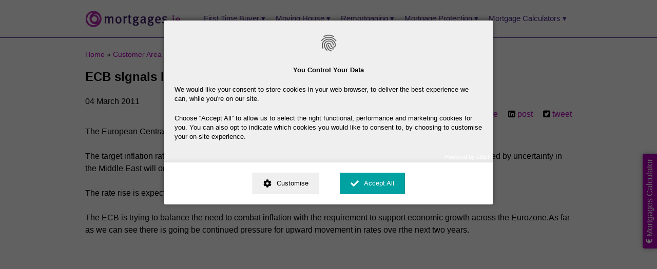

--- FILE ---
content_type: text/html;charset=UTF-8
request_url: https://www.mortgages.ie/go/customers/news/ecb-signals-interest-rate-rise
body_size: 6932
content:
<!DOCTYPE HTML>
<html xml:lang="en" lang="en">
<head>
<meta http-equiv="Content-Type" content="text/html; charset=UTF-8" />

<title>ECB signals interest rate rise - Mortgages.ie</title>
<meta name="generator" content="SpeckCMS" />
<meta name="description" content="The European Central Bank has indiacted that there is a possibility of rates moving up as early as next month." />
<meta name="keywords" content="ECB signals interest rate rise - Mortgages, ie" />
<link rel="stylesheet" type="text/css" href="/stylesheets/main6.css" />
<link rel="shortcut icon" href="/favicon.ico" type="image/vnd.microsoft.icon" />


	<meta name="viewport" content="width=device-width, initial-scale=1.0, user-scalable=yes">
	<script type="text/javascript" src="/javascripts/jquery-latest.min.js"></script>
	<script type="text/javascript" src="/javascripts/jquery-ui.js"></script>
	<script type="text/javascript">jQuery.noConflict();</script>
	
		<meta name="x-ionicconsent" data-ionicconsent-id="sessionm" data-ionicconsent-class="essential" data-ionicconsent-policy="https://www.mortgages.ie/go/home/privacy" data-ionicconsent-title="Session Management" >
		<script src="https://web.mortgages.ie/ionic-consent/ionic-consent.js" data-id="ionicconsent" data-token="9c28000f44fd369d48afaffc56c374e8" defer></script>
	
	<script type="text/javascript" src="/javascripts/jquery.mmenu.min.all.js"></script>
	<script type="text/javascript" src="/javascripts/main.js"></script>
	<link rel="stylesheet" type="text/css" href="/stylesheets/jquery.mmenu.all.css">
	<link rel="stylesheet" type="text/css" href="/font-awesome/4.7.0/css/font-awesome.min.css">
	<link rel="stylesheet" href="/stylesheets/jquery-ui.css">
	<meta property="og:image" content="https://www.mortgages.ie/images/logo.png">
	<meta property="og:type" content="website">
	<meta property="og:latitude" content="53.301549">
	<meta property="og:longitude" content="-6.245535">
	<meta property="og:street-address" content="Classon House, Dundrum Business Park, Dundrum Rd, Dundrum, Dublin 14, Ireland.">
	<meta property="og:locality" content="Dundrum">
	<meta property="og:region" content="Dublin 14">
	<meta property="og:country-name" content="IRE">
	<meta property="og:phone_number" content="+35318327250">
	<meta property="og:site_name" content="Mortgages.ie">
	<meta property="og:title" content="Mortgages Ireland + Irish Mortgage Calculator + Mortgage Protection">
	<meta property="og:url" content="https://www.mortgages.ie/">
	<meta property="og:description" content="Compare mortgage rates online from leading mortgage providers in Ireland. Get impartial advice and quotes for mortgages and mortgage protection. We offer some of the best prices available on the Irish market.">
	<link rel="apple-touch-icon" sizes="180x180" href="/apple-touch-icon.png">
	<link rel="icon" type="image/png" href="/favicon-32x32.png" sizes="32x32">
	<link rel="icon" type="image/png" href="/favicon-16x16.png" sizes="16x16">
	<link rel="manifest" href="/manifest.json">
	<link rel="mask-icon" href="/safari-pinned-tab.svg" color="#5bbad5">
	<meta name="theme-color" content="#ffffff">
	
		<script type="text/javascript">
		  var _paq = window._paq = window._paq || [];
		  
		  _paq.push(['trackPageView']);
		  _paq.push(['enableLinkTracking']);
		  (function() {
			var u="https://support.mortgages.ie/";
			_paq.push(['setTrackerUrl', u+'js/tracker.php']);
			_paq.push(['setSiteId', '6']);
			var d=document, g=d.createElement('script'), s=d.getElementsByTagName('script')[0];
			g.async=true; g.src=u+'js/tracker.php'; s.parentNode.insertBefore(g,s);
		  })();
		</script>
		</head>
<body>


<div id="wrapper" class="kw-customers-news template_articles_automatic_sorting_">
	<a href="/go/first_time_buyers/mortgage_payments_calculator" id="get-a-quote"><i class="fa fa-eur" aria-hidden="true"></i> Mortgages Calculator</a>
	<a id="hamburger" href="#mainnav">
		<span class="top-bar"></span>
		<span class="middle-bar"></span>
		<span class="bottom-bar"></span>
	</a>
	<header id="header">
		<div id="header_main">
			<div id="header_content">
				<h1><a href="/">Mortgages.ie - Mortgages and Mortgage Protection Insurance</a></h1>
				<a class="tel" href="tel:+35318327250"><span class="tel_area">01</span> 832 7250</a>
				<nav id="headernav" class="kw-customers-news">
					<ul class="l1"><li>
				<a class="l1 kw-first_time_buyers" title="How Much Can I Borrow" href="/go/first_time_buyers">First Time Buyer</a>
				<div class="wrap">
					<div class="cont" style="background-image:url(/assets/76/E55769FD-EFA5-45FA-A3CA60DDE711CB8B_image/first-time-buyers.jpg)">
						
						<dl>
							<dt><a href="/go/first_time_buyers">First Time Buyers<i class="fa fa-chevron-circle-right" aria-hidden="true"></i></a></dt>
							
								<dd><a title="How Much Can I Borrow" href="/go/first_time_buyers/how_much_can_i_borrow">How Much Can I Borrow?</a></dd>
								
								<dd><a title="Will I Qualify for a mortgage" href="/go/first_time_buyers/will_i_qualify_for_amortgage_">Will I Qualify for a mortgage?</a></dd>
								
								<dd><a title="Mortgage Application Form" href="/go/home/apply_online">Mortgage Application Form</a></dd>
								
								<dd><a title="Information For First Time Buyers" href="/go/first_time_buyers/information_for_first_time_buyers">Information For First Time Buyers</a></dd>
								
								<dd><a title="Frequently Asked Questions" href="/go/first_time_buyers/faq">FAQ</a></dd>
								
								<dd><a title="Top Ten Mortgage Tips" href="/go/first_time_buyers/top_ten_mortgage_tips">Top Ten Mortgage Tips</a></dd>
								
								<dd><a title="Capital Repayment/Interest Split Calculator" href="/go/first_time_buyers/tax_relief_calculator">Mortgage Interest Calculator</a></dd>
								
						</dl>
						
							<a class="c2a" href="/go/first_time_buyers/mortgage_payments_calculator">Mortgage Calculator</a>
						
					</div>
				</div>
			</li>
			
			<li>
				<a class="l1 kw-moving_house" title="Moving House Information" href="/go/moving_house">Moving House</a>
				<div class="wrap">
					<div class="cont" style="background-image:url(/assets/74/E74CFCAE-710B-42ED-AB380565BA2B7AC5_image/moving-house.jpg)">
						
						<dl>
							<dt><a href="/go/moving_house">Moving House<i class="fa fa-chevron-circle-right" aria-hidden="true"></i></a></dt>
							
								<dd><a title="Moving House Information" href="/go/moving_house/moving_house_information">Moving House Information</a></dd>
								
								<dd><a title="How Much Can I Borrow?" href="/go/moving_house/how_much_can_i_borrow_">How Much Can I Borrow?</a></dd>
								
								<dd><a title="Step by Step" href="/go/moving_house/stey_by_step">Step by Step</a></dd>
								
								<dd><a title="Frequently Asked Questions" href="/go/moving_house/faq">FAQ</a></dd>
								
								<dd><a title="Stamp Duty Calculator" href="/go/moving_house/stamp_duty_calculator">Stamp Duty Calculator</a></dd>
								
								<dd><a title="Mortgage Repayment Calculator" href="/go/moving_house/mortgage_payments_calculator">Mortgage Repayment Calculator</a></dd>
								
								<dd><a title="Legal Fees Calculator" href="/go/moving_house/legal_fees_calculator">Legal Fees Calculator</a></dd>
								
						</dl>
						
							<a class="c2a" href="/go/moving_house/moving_house_calculator">Moving House Calculator</a>
						
					</div>
				</div>
			</li>
			
			<li>
				<a class="l1 kw-remortgaging" title="Remortgaging Information" href="/go/remortgaging">Remortgaging</a>
				<div class="wrap">
					<div class="cont" style="background-image:url(/assets/12/B7B12C0C-7491-4B7B-97164C623EF96F6F_image/remortgaging.jpg)">
						
						<dl>
							<dt><a href="/go/remortgaging">Remortgaging<i class="fa fa-chevron-circle-right" aria-hidden="true"></i></a></dt>
							
								<dd><a title="Remortgaging Information" href="/go/remortgaging/remortgaging_information">Remortgaging Information</a></dd>
								
								<dd><a title="The Remortgage Process" href="/go/remortgaging/the_remortgage_process">The Remortgage Process</a></dd>
								
								<dd><a title="Frequently Asked Questions" href="/go/remortgaging/faq">Remortgaging FAQ</a></dd>
								
								<dd><a title="About Remortgaging" href="/go/remortgaging/about_remortgaging">Remortgage Costs and Timing</a></dd>
								
								<dd><a title="Remortgage Calculator" href="/go/remortgaging/remortgage_calculator">Remortgage Calculator</a></dd>
								
								<dd><a title="Mortgage Repayment Calculator" href="/go/remortgaging/mortgage_repayment_calculator">Mortgage Repayment Calculator</a></dd>
								
								<dd><a title="Should I Fix?" href="/go/remortgaging/should_i_fix">Should I Fix?</a></dd>
								
						</dl>
						
							<a class="c2a" href="/go/remortgaging/switch_and_save">Switch and Save</a>
						
					</div>
				</div>
			</li>
			
			<li>
				<a class="l1 kw-insurances" title="Mortgage Protection Insurance Information" href="/go/insurances">Mortgage Protection</a>
				<div class="wrap">
					<div class="cont" style="background-image:url(/assets/6/C20A67FA-E2AF-4D72-AC4AE22C520E2A15_image/mortgage-protection-insurance.jpg)">
						
						<dl>
							<dt><a href="/go/insurances">Mortgage Protection Insurance<i class="fa fa-chevron-circle-right" aria-hidden="true"></i></a></dt>
							
								<dd><a title="Mortgage Protection Insurance Information" href="/go/insurances/mortgage_protection">Mortgage Protection Insurance Information</a></dd>
								
								<dd><a title="How Much Life Insurance Do I Need?" href="/go/insurances/how_much_life_insurance_do_i_need_">How Much Life Insurance Do I Need?</a></dd>
								
								<dd><a title="Life Insurance Information" href="/go/insurances/insurance_information">Life insurance and protection products explained</a></dd>
								
								<dd><a title="Home Insurance" href="/go/insurances/home_insurance">Home Insurance</a></dd>
								
								<dd><a title="Home Insurance Apply Online" href="/go/insurances/home_insurance_apply_online">Home Insurance Apply Online</a></dd>
								
								<dd><a title="Compare Serious Illness Cover" href="/go/insurances/serious_illness_cover">Compare Serious Illness Cover</a></dd>
								
								<dd><a title="Income Protection Insurance" href="/go/insurances/insurance_information/income-protection-insurance">Income Protection Insurance</a></dd>
								
						</dl>
						
							<a class="c2a" href="/go/insurances/life_insurance_apply_online?mortgageProt=Y">Get a Mortgage Protection Quote</a>
						
					</div>
				</div>
			</li>
			
			<li>
				<a class="l1 kw-calculators" title="First Time Buyers" href="/go/calculators">Mortgage Calculators</a>
				<div class="wrap">
					<div class="cont" style="background-image:url(/assets/41/8F041D36-7D17-4905-BB1A5656140E9D52_image/mortgage-calculators.jpg)">
						
						<dl>
							<dt><a href="/go/calculators">Irish Mortgage Calculators<i class="fa fa-chevron-circle-right" aria-hidden="true"></i></a></dt>
							
								<dd><a title="First Time Buyers" href="/go/calculators/first_time_buyers">Calculators for First Time Buyers</a></dd>
								
								<dd><a title="Mortgage Protection Insurance Calculator" href="/go/insurances/life_insurance_apply_online">Mortgage Protection Insurance Calculator</a></dd>
								
								<dd><a title="Remortgages" href="/go/calculators/remortgages">Remortgage Calculators</a></dd>
								
								<dd><a title="Moving House" href="/go/calculators/moving_house">Moving House Calculators</a></dd>
								
								<dd><a title="Investors" href="/go/calculators/investors">Calculators for Investors</a></dd>
								
								<dd><a title="Mortgage Calculator Faqs" href="/go/calculators/mortgage_calculator_faqs">Mortgage Calculator Faqs</a></dd>
								
						</dl>
						
							<a class="c2a" href="/go/calculators">Mortgage Calculator Overview</a>
						
					</div>
				</div>
			</li></ul>
				</nav>
				<div style="clear:both"></div>
			</div>
		</div>
		
	</header>
	<div id="page">
		<nav id="mainnav" class="kw-customers-news"><ul class="Vertical"><li class="kw-home"><a title="Home" href="/"><i class='fa fa-home fa-fw'></i><b>Home</b></a><ul class="Vertical"><li class="kw-home-get_in_touch"><a title="Request a Callback" href="/go/home/get_in_touch">Request a call back</a></li><li class="kw-home-comsumer_credit_act"><a title="Comsumer Credit Act" href="/go/home/comsumer_credit_act">Consumer Credit Act</a></li><li class="kw-home-irish_mortgage_calculators"><a title="Irish Mortgage Calculators" href="/go/calculators">Irish Mortgage Calculators</a></li><li class="kw-home-irish_mortgage_lenders"><a title="Irish Mortgage Lenders" href="/go/customers/mortgage_rates/lender_facilities">Irish Mortgage Lenders</a></li><li class="kw-home-why_choose_mortgages_ie"><a title="Why Choose Mortgages.Ie" href="/go/customers/mortgage_information/709BA845-C43F-7F9D-3221BDD189F3B12C">Why Choose Mortgages.ie</a></li><li class="kw-home-budget"><a title="Household Budget Calculator" href="/go/home/budget">Household Budget Calculator</a></li></ul></li><li class="kw-first_time_buyers"><a title="First Time Buyers |mortgage  advice|mortgage protection" href="/go/first_time_buyers"><i class='fa fa-key fa-fw'></i><b>First Time Buyer</b></a><ul class="Vertical"><li class="kw-first_time_buyers-featured featured_mobile_menu_item"><a title="Mortgage Calculator" href="/go/first_time_buyers/mortgage_payments_calculator"><i class='fa fa-star'></i>Mortgage Calculator</a><li class="kw-first_time_buyers-how_much_can_i_borrow"><a title="How Much Can I Borrow" href="/go/first_time_buyers/how_much_can_i_borrow">How Much Can I Borrow?</a></li><li class="kw-first_time_buyers-will_i_qualify_for_amortgage_"><a title="Will I Qualify for a mortgage" href="/go/first_time_buyers/will_i_qualify_for_amortgage_">Will I Qualify for a mortgage?</a></li><li class="kw-first_time_buyers-mortgage_application_form"><a title="Mortgage Application Form" href="/go/home/apply_online">Mortgage Application Form</a></li><li class="kw-first_time_buyers-information_for_first_time_buyers"><a title="Information For First Time Buyers" href="/go/first_time_buyers/information_for_first_time_buyers">Information For First Time Buyers</a></li><li class="kw-first_time_buyers-faq"><a title="Frequently Asked Questions" href="/go/first_time_buyers/faq">FAQ</a></li><li class="kw-first_time_buyers-top_ten_mortgage_tips"><a title="Top Ten Mortgage Tips" href="/go/first_time_buyers/top_ten_mortgage_tips">Top Ten Mortgage Tips</a></li><li class="kw-first_time_buyers-tax_relief_calculator"><a title="Capital Repayment/Interest Split Calculator" href="/go/first_time_buyers/tax_relief_calculator">Mortgage Interest Calculator</a></li></ul></li><li class="kw-moving_house"><a title="Moving House" href="/go/moving_house"><i class='fa fa-sign-out fa-fw'></i><b>Moving House</b></a><ul class="Vertical"><li class="kw-moving_house-featured featured_mobile_menu_item"><a title="Moving House Calculator" href="/go/moving_house/moving_house_calculator"><i class='fa fa-star'></i>Moving House Calculator</a><li class="kw-moving_house-moving_house_information"><a title="Moving House Information" href="/go/moving_house/moving_house_information">Moving House Information</a></li><li class="kw-moving_house-how_much_can_i_borrow_"><a title="How Much Can I Borrow?" href="/go/moving_house/how_much_can_i_borrow_">How Much Can I Borrow?</a></li><li class="kw-moving_house-stey_by_step"><a title="Step by Step" href="/go/moving_house/stey_by_step">Step by Step</a></li><li class="kw-moving_house-faq"><a title="Frequently Asked Questions" href="/go/moving_house/faq">FAQ</a></li><li class="kw-moving_house-stamp_duty_calculator"><a title="Stamp Duty Calculator" href="/go/moving_house/stamp_duty_calculator">Stamp Duty Calculator</a></li><li class="kw-moving_house-mortgage_payments_calculator"><a title="Mortgage Repayment Calculator" href="/go/moving_house/mortgage_payments_calculator">Mortgage Repayment Calculator</a></li><li class="kw-moving_house-legal_fees_calculator"><a title="Legal Fees Calculator" href="/go/moving_house/legal_fees_calculator">Legal Fees Calculator</a></li></ul></li><li class="kw-remortgaging"><a title="Remortgaging | Remortgage | Remortgage costs" href="/go/remortgaging"><i class='fa fa-refresh fa-fw'></i><b>Remortgaging</b></a><ul class="Vertical"><li class="kw-remortgaging-featured featured_mobile_menu_item"><a title="Switch and Save" href="/go/remortgaging/switch_and_save"><i class='fa fa-star'></i>Switch and Save</a><li class="kw-remortgaging-remortgaging_information"><a title="Remortgaging Information" href="/go/remortgaging/remortgaging_information">Remortgaging Information</a></li><li class="kw-remortgaging-the_remortgage_process"><a title="The Remortgage Process" href="/go/remortgaging/the_remortgage_process">The Remortgage Process</a></li><li class="kw-remortgaging-faq"><a title="Frequently Asked Questions" href="/go/remortgaging/faq">Remortgaging FAQ</a></li><li class="kw-remortgaging-about_remortgaging"><a title="About Remortgaging" href="/go/remortgaging/about_remortgaging">Remortgage Costs and Timing</a></li><li class="kw-remortgaging-remortgage_calculator"><a title="Remortgage Calculator" href="/go/remortgaging/remortgage_calculator">Remortgage Calculator</a></li><li class="kw-remortgaging-mortgage_repayment_calculator"><a title="Mortgage Repayment Calculator" href="/go/remortgaging/mortgage_repayment_calculator">Mortgage Repayment Calculator</a></li><li class="kw-remortgaging-should_i_fix"><a title="Should I Fix?" href="/go/remortgaging/should_i_fix">Should I Fix?</a></li></ul></li><li class="kw-insurances"><a title="Mortgage Protection Insurance" href="/go/insurances"><i class='fa fa-umbrella fa-fw'></i><b>Mortgage Protection</b></a><ul class="Vertical"><li class="kw-insurances-featured featured_mobile_menu_item"><a title="Get a Mortgage Protection Quote" href="/go/insurances/life_insurance_apply_online?mortgageProt=Y"><i class='fa fa-star'></i>Get a Mortgage Protection Quote</a><li class="kw-insurances-mortgage_protection"><a title="Mortgage Protection Insurance Information" href="/go/insurances/mortgage_protection">Mortgage Protection Insurance Information</a></li><li class="kw-insurances-how_much_life_insurance_do_i_need_"><a title="How Much Life Insurance Do I Need?" href="/go/insurances/how_much_life_insurance_do_i_need_">How Much Life Insurance Do I Need?</a></li><li class="kw-insurances-insurance_information"><a title="Life Insurance Information" href="/go/insurances/insurance_information">Life insurance and protection products explained</a></li><li class="kw-insurances-home_insurance"><a title="Home Insurance" href="/go/insurances/home_insurance">Home Insurance</a></li><li class="kw-insurances-home_insurance_apply_online"><a title="Home Insurance Apply Online" href="/go/insurances/home_insurance_apply_online">Home Insurance Apply Online</a></li><li class="kw-insurances-serious_illness_cover"><a title="Compare Serious Illness Cover" href="/go/insurances/serious_illness_cover">Compare Serious Illness Cover</a></li><li class="kw-insurances-income_protection_insurance"><a title="Income Protection Insurance" href="/go/insurances/insurance_information/income-protection-insurance">Income Protection Insurance</a></li></ul></li><li class="kw-calculators"><a title="Mortgage Calculators" href="/go/calculators"><i class='fa fa-calculator fa-fw'></i><b>Mortgage Calculators</b></a><ul class="Vertical"><li class="kw-calculators-featured featured_mobile_menu_item"><a title="Mortgage Calculator Overview" href="/go/calculators"><i class='fa fa-star'></i>Mortgage Calculator Overview</a><li class="kw-calculators-first_time_buyers"><a title="First Time Buyers" href="/go/calculators/first_time_buyers">Calculators for First Time Buyers</a></li><li class="kw-calculators-mortgage_protection_insurance"><a title="Mortgage Protection Insurance Calculator" href="/go/insurances/life_insurance_apply_online">Mortgage Protection Calculator</a></li><li class="kw-calculators-remortgages"><a title="Remortgages" href="/go/calculators/remortgages">Remortgage Calculators</a></li><li class="kw-calculators-moving_house"><a title="Moving House" href="/go/calculators/moving_house">Moving House Calculators</a></li><li class="kw-calculators-investors"><a title="Investors" href="/go/calculators/investors">Calculators for Investors</a></li><li class="kw-calculators-mortgage_calculator_faqs"><a title="Mortgage Calculator Faqs" href="/go/calculators/mortgage_calculator_faqs">Mortgage Calculator Faqs</a></li></ul></li><li class="kw-investor"><a title="Investor" href="/go/investor"><i class='fa fa-bar-chart fa-fw'></i><b>Investor</b></a><ul class="Vertical"><li class="kw-investor-information_for_investors"><a title="Information For Investors" href="/go/investor/information_for_investors">Information For Investors</a></li><li class="kw-investor-faq"><a title="FAQ" href="/go/investor/faq">FAQ</a></li><li class="kw-investor-mortgage_protection_for_investment_properties"><a title="Mortgage Protection" href="/go/investor/mortgage_protection_for_investment_properties">Mortgage Protection</a></li><li class="kw-investor-investment_mortgage_repayments_calculator"><a title="Investment Mortgage Repayments Calculator" href="/go/investor/investment_mortgage_repayments_calculator">Investment Mortgage Repayments Calculator</a></li><li class="kw-investor-portfolio_mortgage_comparison_calculator"><a title="Switch and Save Calculator" href="/go/investor/portfolio_mortgage_comparison_calculator">Switch and Save Calculator</a></li><li class="kw-investor-investment_property_future_cash_flow_calculator"><a title="Investment Property Future Cash Flow Calculator" href="/go/investor/investment_property_future_cash_flow_calculator">Investment Property Future Cash Flow Calculator</a></li><li class="kw-investor-stamp_duty_calculator"><a title="Stamp Duty Calculator" href="/go/investor/stamp_duty_calculator">Stamp Duty Calculator</a></li><li class="kw-investor-get_in_touch"><a title="Get in Touch" href="/go/investor/get_in_touch">Get in Touch</a></li></ul></li><li class="kw-commercial_mortgages"><a title="Commercial Mortgages" href="/go/commercial_mortgages"><i class='fa fa-industry fa-fw'></i><b>Commercial</b></a><ul class="Vertical"><li class="kw-commercial_mortgages-the_commercial_mortgage_process"><a title="The Commercial Mortgage Process" href="/go/commercial_mortgages/the_commercial_mortgage_process">The Mortgage Process</a></li><li class="kw-commercial_mortgages-faq"><a title="FAQ" href="/go/commercial_mortgages/faq">FAQ</a></li><li class="kw-commercial_mortgages-commercial_mortgage_application"><a title="Commercial Mortgage Application" href="/go/commercial_mortgages/commercial_mortgage_application">Commercial Mortgage Application</a></li><li class="kw-commercial_mortgages-commercial_mortgage_checklist"><a title="Commercial Mortgage Checklist" href="/go/commercial_mortgages/commercial_mortgage_checklist">Checklist</a></li><li class="kw-commercial_mortgages-commercial_mortgage_protection_calculator"><a title="Commercial Mortgage Protection Calculator" href="/go/insurances/life_insurance_apply_online">Commercial Mortgage Protection Calculator</a></li><li class="kw-commercial_mortgages-mortgage_calculator"><a title="Mortgage Calculator" href="/go/commercial_mortgages/mortgage_calculator">Mortgage Calculator</a></li><li class="kw-specialist_mortgages-mortgage_calculator"><a title="Mortgage Calculator" href="/go/specialist_mortgages/mortgage_calculator">Mortgage Calculator</a></li></ul></li><li class="kw-services"><a title="Sevices for Low cost solicitors,surveyors,architects builders" href="/go/services"><i class='fa fa-address-book  fa-fw'></i><b>Services</b></a><ul class="Vertical"><li class="kw-services-solicitor"><a title="Solicitors Mortgages remortgages Legal advice" href="/go/services/solicitor">Solicitors Mortgages</a></li><li class="kw-services-architects"><a title="Architects" href="/go/services/architects">Architects</a></li><li class="kw-services-surveyors"><a title="Surveyors" href="/go/services/surveyors">Surveyors</a></li><li class="kw-services-building_contractors"><a title="Building Contractors" href="/go/services/building_contractors">Building Contractors</a></li><li class="kw-services-storage_and_removal"><a title="Storage And Removal" href="/go/services/storage_and_removal">Storage And Removal</a></li><li class="kw-services-l_scaping"><a title="Landscaping" href="/go/services/l_scaping">Landscaping</a></li><li class="kw-services-kitchen_bathroom"><a title="Kitchen And Bathroom" href="/go/services/kitchen_bathroom">Interiors</a></li><li class="kw-services-apply_for_listing"><a title="Apply for Listing" href="/go/services/apply_for_listing">Apply for Listing</a></li></ul></li><li class="kw-customers"><a title="Customers" href="/go/customers"><i class='fa fa-user-circle fa-fw'></i><b>Customer Area</b></a><ul class="Vertical"><li class="kw-customers-mortgage_information"><a title="Mortgage Information" href="/go/customers/mortgage_information">Mortgage Information</a></li><li class="kw-customers-compare_lenders"><a title="Compare Lenders" href="/go/customers/mortgage_rates/lender_facilities">Compare Lenders</a></li><li class="Selected"><a title="News" href="/go/customers/news">Mortgage News</a></li><li class="kw-customers-mortgage_rates"><a title="Mortgage Rates" href="/go/customers/mortgage_rates">Mortgage Rates</a></li><li class="kw-customers-document_download_area"><a title="Document Download Area" href="/go/customers/document_download_area">Mortgage application documents</a></li><li class="kw-customers-frequently_asked_questions"><a title="Frequently Asked Questions" href="/go/customers/frequently_asked_questions">Frequently Asked Questions</a></li><li class="kw-customers-case_studies"><a title="Case Studies" href="/go/customers/case_studies">Case Studies</a></li><li class="kw-customers-fees"><a title="Fees" href="/go/customers/fees">Fees and commission</a></li><li class="kw-customers-budget_calculator"><a title="Household Budget Calculator" href="/go/customers/budget_calculator">Household Budget Calculator</a></li><li class="kw-customers-our_mortgage_protection_partners"><a title="Mortgage Protection Partners" href="/go/customers/our_mortgage_protection_partners">Mortgage Protection Partners</a></li></ul></li></ul></nav>
		
			<div id="breadcrumbs">
				<a href="/" title="Home">Home</a> &raquo; <a href="/go/customers" title="Customers">Customer Area</a> &raquo; <a href="/go/customers/news" title="News">Mortgage News</a> &raquo; <a href="/go/customers/news/ecb-signals-interest-rate-rise" title="ECB signals interest rate rise">ECB signals interest rate rise</a>
			</div>
			
		<div id="main" role="main">
		
			<h2 class="pagetitle">ECB signals interest rate rise</h2>
			
		<div id="cms">
<!-- SPPAGE BEGIN CUSTOMERS.NEWS -->
<div class="article_display"><div class="article_display_pubdate">
			04 March 2011
			
			</div>
			
			<div class="article_display_widgets">
			<script type="text/javascript">
						<!--
						//<![CDATA[
						function article_facebook_popup(id,url) {
							var facebookWindow = window.open("https://www.facebook.com/sharer.php?u="+url,"article_facebook","menubar=yes,resizable=yes,scrollbars=yes,toolbar=yes,status=yes,width=650,height=450,screenX=50,screenY=50,left=50,top=50");
							facebookWindow.focus();
						}
						//]]>
						//-->
					</script>
				<span class="article_display_facebook">
				<a href="https://www.facebook.com/sharer.php?u=http%3A%2F%2Fwww%2Emortgages%2Eie%2Fgo%2Fcustomers%2Fnews%3FspId%3D7FFAA72F%2DC1B3%2DC515%2D131EEC242D7C9666" title="share article on facebook" onclick="article_facebook_popup('7FFAA72F-C1B3-C515-131EEC242D7C9666','http%3A%2F%2Fwww%2Emortgages%2Eie%2Fgo%2Fcustomers%2Fnews%3FspId%3D7FFAA72F%2DC1B3%2DC515%2D131EEC242D7C9666');return false;">share</a>
				</span>
				<script type="text/javascript">
						<!--
						//<![CDATA[
						function article_linkedin_popup(id,url) {
							var linkedinWindow = window.open(url,"article_facebook","menubar=yes,resizable=yes,scrollbars=yes,toolbar=yes,status=yes,width=650,height=450,screenX=50,screenY=50,left=50,top=50");
							linkedinWindow.focus();
						}
						//]]>
						//-->
					</script>
				<span class="article_display_linkedin">
				<a href="http://www.linkedin.com/shareArticle?mini=true&url=http%3A%2F%2Fwww%2Emortgages%2Eie%2Fgo%2Fcustomers%2Fnews%3FspId%3D7FFAA72F%2DC1B3%2DC515%2D131EEC242D7C9666&title=ECB%20signals%20interest%20rate%20rise&source=Mortgages%2Eie&summary=The%20European%20Central%20Bank%20has%20indiacted%20that%20there%20is%20a%20possibility%20of%20rates%20moving%20up%20as%20early%20as%20next%20month%2E" title="share article on linkedin" onclick="article_linkedin_popup('7FFAA72F-C1B3-C515-131EEC242D7C9666','http://www.linkedin.com/shareArticle?mini=true&url=http%3A%2F%2Fwww%2Emortgages%2Eie%2Fgo%2Fcustomers%2Fnews%3FspId%3D7FFAA72F%2DC1B3%2DC515%2D131EEC242D7C9666&title=ECB%20signals%20interest%20rate%20rise&source=Mortgages%2Eie&summary=The%20European%20Central%20Bank%20has%20indiacted%20that%20there%20is%20a%20possibility%20of%20rates%20moving%20up%20as%20early%20as%20next%20month%2E');return false;">post</a>
				</span>
				<script type="text/javascript">
						<!--
						//<![CDATA[
                            function share_twitter(url, t) {
                                var w,url;

                                if(typeof(url)=='undefined' || !url){
                                    url=window.location.href;
                                }

                                if(typeof(t)=='undefined'){
                                    t=document.title;
                                }

                                url = 'https://twitter.com/intent/tweet?text='+ encodeURIComponent(t) +'&url='+encodeURIComponent(url);

                                w = window.open(url, 'sharer','toolbar=0,status=0,width=626,height=252');

                                w.focus();

                                return false;
                            }
						
						//]]>
						//-->
					</script>
				<span class="article_display_twitter">
                    <a href="javascript:void(0);" onclick="share_twitter('http://www.mortgages.ie/go/customers/news?spId=7FFAA72F-C1B3-C515-131EEC242D7C9666', 'ECB signals interest rate rise')">tweet</a>
				</span>
				
			</div>
			
		<div class="article_display_content">
		<p>The European Central Bank has indiacted that there is a possibility of rates moving up as early as next month.</p>
<p>The target inflation rate in the Eurozone is 2% but this figure is now close to 2.5% and rising. Oil price hikes caused by uncertainty in the Middle East will only add to the problem.</p>
<p>The rate rise is expected to be approx 1/4% which will add approx &euro;15 per &euro;100,000 .</p>
<p>The ECB is trying to balance the need to combat inflation with the requirement to support economic growth across the Eurozone.As far as we can see there is going be continued pressure for upward movement in rates ove rthe next two years.</p>
		</div>
		</div>
<!-- SPPAGE END CUSTOMERS.NEWS -->
</div>
		</div>
	</div>
	<footer id="footer">
		<div id="footer_content">
			<div id="quicklinks1">
				<div class="ql_group">
														
							
								<a href="/go/investor"><h4>Investor</h4></a>
							
							
							<ul>
							
						<li><a href="/go/investor/information_for_investors" title="Information For Investors">Information For Investors</a></li>
						
						<li><a href="/go/investor/faq" title="FAQ">FAQ</a></li>
						
						<li><a href="/go/investor/mortgage_protection_for_investment_properties" title="Mortgage Protection">Mortgage Protection</a></li>
						
								</ul></div>
								
							<div class="ql_group">
														
							
								<a href="/go/commercial_mortgages"><h4>Commercial</h4></a>
							
							
							<ul>
							
						<li><a href="/go/commercial_mortgages/the_commercial_mortgage_process" title="The Commercial Mortgage Process">The Mortgage Process</a></li>
						
						<li><a href="/go/commercial_mortgages/faq" title="FAQ">FAQ</a></li>
						
						<li><a href="/go/commercial_mortgages/commercial_mortgage_checklist" title="Commercial Mortgage Checklist">Checklist</a></li>
						
								</ul></div>
								
							<div class="ql_group">
														
							
								<a href="/go/services"><h4>Services</h4></a>
							
							
							<ul>
							
						<li><a href="/go/services/solicitor" title="Solicitors Mortgages remortgages Legal advice">Solicitors Mortgages</a></li>
						
						<li><a href="/go/services/architects" title="Architects">Architects</a></li>
						
						<li><a href="/go/services/surveyors" title="Surveyors">Surveyors</a></li>
						
						<li><a href="/go/services/building_contractors" title="Building Contractors">Building Contractors</a></li>
						
								</ul></div>
								
							<div class="ql_group">
														
							
								<a href="/go/customers"><h4>Customer Area</h4></a>
							
							
							<ul>
							
						<li><a href="/go/customers/mortgage_information" title="Mortgage Information">Mortgage Information</a></li>
						
						<li><a href="/go/customers/mortgage_rates/lender_facilities" title="Compare Lenders">Compare Lenders</a></li>
						
						<li><a href="/go/customers/news" title="News">Mortgage News</a></li>
						
						<li><a href="/go/customers/mortgage_rates" title="Mortgage Rates">Mortgage Rates</a></li>
						
						<li><a href="/go/customers/fees" title="Fees">Fees and commission</a></li>
						
						<li><a href="/go/customers/our_mortgage_protection_partners" title="Mortgage Protection Partners">Mortgage Protection Partners</a></li>
						
							</ul></div>
				<div style="clear:both"></div>
			</div>
			<div id="quicklinks2">
					<ul>
<li><a href="/go/home/get_in_touch">Contact Us</a></li>
<li><a href="/go/home/site_map">Site Map</a></li>
<li><a href="/go/home/privacy">Privacy Policy</a></li>
<li><a class="ionic-consent-resurface" href="#">Your cookie settings</a></li>
<li><a href="/go/home/disclaimer">Disclaimer</a></li>
<li><a href="/go/home/copyright">Copyright</a></li>
</ul>
					<div style="clear:both"></div>
				</div>
				<div id="legal">
					<p class="l">Finance Company of Ireland Limited, trading as Mortgage Company of Ireland, is regulated by The Central Bank of Ireland.</p>
<p class="r">© Finance Company of Ireland Limited</p>
					<div style="clear:both"></div>
				</div>
		</div>
	</footer>
</div>
<div id="partner_sites">
	<h5>Partner sites:</h5>
	<p>
		<a title="Instant life insurance, mortgage protection and serious illness cover quotes" href="https://www.lifeinsurance.ie/">LifeInsurance.ie</a>
		<a title="Compare the market to get the best mortgage for you" class="active_site" href="https://www.mortgages.ie/">Mortgages.ie</a>
		<a title="" href="https://www.carfinance.ie/">CarFinance.ie</a>
	</p>
</div>

</body>
</html>


--- FILE ---
content_type: text/css
request_url: https://www.mortgages.ie/stylesheets/main6.css
body_size: 12066
content:
/* BEGIN: STYLES TO BE SHARED WITH FCKEDITOR */
p.note { background: #aa00aa; color: white; border-radius: 10px; padding: 10px; box-shadow: 0 0 10px rgba(0, 0, 0, 0.3); }
p.note a { color: white; text-decoration: underline; }
p.info { font-weight: bold; background: #22184c; font-size: 90%; color: white; padding: 0 10px; line-height: 230%; text-align: center; }
/* END: STYLES TO BE SHARED WITH FCKEDITOR */

@media print {
	body { font-size: 90% !important; background: #ffffff !important; }
	header#header { display: none; }
	#breadcrumbs { display: none; }
	#footer { display: none; }
	table.spToolbar { display: none; }
	a#get-a-quote { display: none; }
	div#partner_sites { display: none; }
	div.article_display_widgets { display: none; }
}

body { font-family: sans-serif; font-size: 12pt; margin: 0; padding: 0; line-height: 1.5em; background-color: #f3f3f3; text-rendering: geometricprecision; -moz-osx-font-smoothing: grayscale; }
a { color: #aa00aa; text-decoration: none; }
a:hover { text-decoration: underline; }
abbr { font-size: 85%; }
h1, h2, h3, h4, h5, h6, p { margin: 0 0 1em; padding: 0; }
.rightalign, .alignright { text-align: right; }
#cms h3 { color: #4a2783; }
#cms h4, #cms h5, #cms h6 { font-size: 1.1em; }
#cms img { max-width: 90vw; height: auto; }
#cms img[align=left] { float: left; margin-right: 15px; margin-bottom: .5em; }
#cms hr { background: transparent; border: 0; border-bottom: 1px #aa00aa solid; margin: 20px 0; padding: 0; }
#cms li { margin-bottom: 6px; }
li.featured_mobile_menu_item { color: #aa00aa !important; }
li.featured_mobile_menu_item i { margin-right: 10px; color: #aa00aa; }
.kw-life_insurance-our_life_insurance_partners img.article_summary_image { border: 1px solid lightgray; }
img.article_summary_image { margin-right: 1em; margin-bottom: .5em; float: left; }
p.article_summary_summary { margin-bottom: 0!important; }
div.article_summary { margin-bottom: 2em; }
.article_summary_more { font-size: 90%; }
.article_display_image { float: right; margin-left: 1em; margin-bottom: .5em; clear: right; }
.article_display { position: relative; }
.article_display_widgets { text-align: right; padding-bottom: 10px; position: static; }
.article_display_facebook::before { content: "\f230"; font-family: FontAwesome; }
.article_display_twitter::before { content: "\f081"; font-family: FontAwesome; padding-left:1em;}
.article_display_linkedin::before { content: "\f08c"; font-family: FontAwesome; padding-left:1em;}
.article_display_print { margin-right: 20px; }
.article_display_print::before { content: "\f02f"; font-family: FontAwesome; }
#hamburger { width: 30px; padding: 5px 10px; position: absolute; top: 16px; left: 16px; display: none; z-index: 3; overflow: hidden; }
#hamburger span { background: #999; display: block; height: 3px; margin: 5px 0; }
#hamburger span { left: 0; opacity: 1; position: relative; top: 0; transform: rotate(0deg); transition-delay: 0s; transition-duration: 0.5s; transition-property: transform, top, left, opacity; transition-timing-function: ease; }
html.mm-opened #hamburger span.top-bar { transform: rotate(45deg); top: 7px; }
html.mm-opened #hamburger span.middle-bar { opacity: 0; }
html.mm-opened #hamburger span.bottom-bar { transform: rotate(-45deg); top: -7px; }
html.mm-opened #hamburger span.middle-bar { left: -40px; }
.mm-menu.mm-shadow-page:after { content: ""; display: block; width: 20px; height: 120%; position: absolute; left: 100%; top: -10%; z-index: 99; }
.mm-menu.mm-shadow-page.mm-right:after { left: auto; right: 100%}
.mm-menu.mm-shadow-page.mm-front:after, .mm-menu.mm-shadow-page.mm-next:after { content: none; display: none; }
.mm-menu.mm-theme-white .mm-btn::after, .mm-menu.mm-theme-white .mm-btn::before { border-color: #FFFFFF !important; }
.mm-menu.mm-shadow-page:after, .mm-menu.mm-shadow-panels .mm-panel.mm-opened:nth-child(n+2) { box-shadow: 0 0 10px rgba(0, 0, 0, .3); }
.mm-navbar { height: 330px; background: transparent url(/images/circles.png) 50% 50% no-repeat; color: #fff!important; line-height: 130px; background-size: cover; }
.mm-navbar a { color: white!important; }
.mm-panel .mm-vertical { padding-top: 0 !important; padding-left: 0 !important; padding-bottom: 0 !important; }
.mm-listview i { margin-right: 30px; }
.mm-listview > li:not(.mm-divider)::after { border-bottom-style: none !important; }
.mm-listview .mm-next::before { border-left-style: none !important; }
li.mm-vertical ul.mm-vertical a { padding-left: 68px; }
.mm-menu.mm-theme-white .mm-listview > li.mm-opened.mm-vertical > .mm-panel, .mm-menu.mm-theme-white .mm-listview > li.mm-opened.mm-vertical > a.mm-next { background: none !important; }
.mm-menu.mm-theme-white .mm-listview > li .mm-next::after { border-color: #000 !important; }
.fa-fw { width: 18px !important; }

/* APPLICATION FORM */
.admin_calc_output #life_form { font-size: 12pt; width: 540px; margin-left: auto; margin-right: auto; }
.admin_calc_output #life_form fieldset { border: none; padding: 0; margin: 0 0 20px 0; }
.admin_calc_output #life_form .fieldset { padding: 10px; background: #e3dff3; border: 1px #d0d0d0 solid; }
.admin_calc_output #life_form legend { font-variant: small-caps; font-weight: bold; color: #22184c; font-size: 80%;  margin: 0 0 2px 0; padding: 0 0 2px 5px; width: 100%; }
.admin_calc_output #life_form .normal { display: block; margin-bottom: 10px; }
.admin_calc_output #life_form .normal .label { display: block; font-size: 80%; margin-bottom:0.25em; clear: left; }		
.admin_calc_output #life_form .radiolabel { background: #9f9f9f; color:#fff; border-radius:8px; margin-right: 1em; cursor:pointer; float:left; display:block; }
.admin_calc_output #life_form .radiolabel, #life_form #error_smoker1, #life_form #error_smoker2, #life_form #error_mortgageprot { font-size:0.8em; }
.admin_calc_output #life_form .highlighted, .radiolabel:hover {background: #22184c;}
.admin_calc_output #life_form .radiolabel input { margin-right: 5px; cursor: pointer; }
.admin_calc_output #life_form .hideme {float:right;}
.admin_calc_output #life_form .normal .wrapper, #life_form input, #life_form select { border: 1px #a0a0a0 solid; padding: 4px 2px 4px 8px; background: white; }
.admin_calc_output #life_form .normal .wrapper { display: block; color: #6d6d6d; }
.admin_calc_output #life_form input, #life_form select { font-size: 100%; color: black; }
.admin_calc_output #life_form .normal .wrapper input { border: none; }
.admin_calc_output #life_form .standalone { width: 90%; padding: 6px 8px !important; }

#life_form { float: left; width: 45%; font-size: 12pt; max-width: 540px; margin: 0 40px 20px 0; background: #fff; padding: 10px 2%; }
#life_form fieldset { border: none; padding: 0; margin: 0 0 20px 0; }
#life_form legend { font-variant: small-caps; font-weight: bold; color: #4a2783; margin: 0 0 5px 0; width: 100%; border-bottom: 1px #4a2783 dashed; padding: 0 0 5px 0; }
#life_form .normal { display: block; margin-bottom: 10px; }
#life_form .normal .label { display: block; clear: left; }
#life_form .radiolabel { background: #9f9f9f; color:#fff; border-radius:8px; margin-right: 5px; cursor:pointer; float:left; display:block; padding: 7px; margin-bottom: 15px; }
#life_form span.error { color: red; font-weight: bold; margin-left: 10px; font-style: italic; font-size: 90%; }
#life_form .highlighted, .radiolabel:hover {background: #aa00aa;}
#life_form .radiolabel input { margin-right: 5px; cursor: pointer; }
#life_form .wrapper, #life_form input, #life_form select { border: 1px #aa00aa solid; padding: 4px 2px 4px 8px; background: white; }
#life_form input.standalone { width: 95%; }
#life_form .wrapper { display: block; color: #6d6d6d; }
#life_form input, #life_form select { font-size: 100%; color: black; }
#life_form .normal .wrapper input { border: none; }

#life_form input[type="submit"] {
	cursor: pointer; 
	background: #aa00aa; 
	color: white; 
	border-radius: 8px;
	-moz-border-radius: 8px;
	-webkit-border-radius: 8px;
	appearance: none;
	-moz-appearance: none;
	-webkit-appearance: none;
	padding: 10px 20px;
	margin-top: 5px; 
}
#life_form input[type="submit"]:hover { background: #6b026b; }
#life_form div.calculator_privacy_policy { font-size: 80%; margin: 0; margin-bottom: 30px; padding: 10px; border: 1px solid #c0c0c0; background: #e0e0e0;  }
#life_result { z-index: 10; position: absolute; top: 0; left: 0; width: 100%; height: 100%; padding-top: 5%; }
#life_result_wrapper { margin: 0 auto; width: 500px; border: 1px black solid; background: white; padding: 15px; font-size: 130%; position: relative; }
#life_result_wrapper #discounthead { background: #272362 none repeat scroll 0 0; color: #fff; line-height: 44px; margin: -15px -15px -10px -15px; text-align: center; }
#life_result_close { position: absolute; right: 10px; top: 10px; text-decoration: none; color: white; font-size:1.5em; }
#life_result, #life_overlay { background-color: rgba(220,220,220,.8) !important; z-index: 10; }
#life_result .loading { background: transparent url("/images/progress_green.gif") left 50% no-repeat; padding-left: 18px; text-decoration: none; cursor: default; }
#life_result a.loaded { text-decoration: none; cursor: default; width: 75% !important; }
#life_result .Friends {background: url("/images/logos/friends.jpg" )no-repeat right 0em; }
#life_result .Royal {background: url("/images/logos/royal.jpg" )no-repeat right 0em; }
#life_result .New {background: url("/images/logos/new.jpg" )no-repeat right 0em; }
#life_result .Zurich {background: url("/images/logos/zurich.jpg" )no-repeat right 0em; }
#life_result .Aviva {background: url("/images/logos/aviva.jpg" )no-repeat right 0em; }
#life_result .Irish {background: url("/images/logos/irish.jpg" )no-repeat right 0em; }
#life_result .small { font-size: 75%; width: 85%; margin: 0 0 25px 0; }
#life_result_extra table { font-size: 100%; }
#life_result_extra td { padding: 4px 14px 4px 4px; }
#life_overlay { text-align: center; width: 100%; height: 100%; position: absolute; top: 0; left: 0; font-size: 200%; padding-top: 25%; text-shadow: 2px 2px white; }
#life_calculator_bottom_blurb { padding:1em; font-size:1.1em; }
#life_calculator_bottom_blurb li { line-height: 140%; margin-bottom: 4px; margin-left: 30px; }
.life_calculator_bottom_blurb { float: left; width: 40%; }
.life_calculator_bottom_blurb_under { float: left; width: 100%; }
.bestdeal2 .green { color: #a900a9; }
.bestdeal2 table { border-spacing: 0; margin: 0 auto 15px auto; font-size: 80%; }
.bestdeal2 th { color: #a900a9; font-weight: normal; padding: 4px 16px;}
.bestdeal2 td { padding: 2px 16px; }
.bestdeal2 .button { text-align: center; color: white; text-decoration: none; background: #272362; border: 1px #272362 solid; border-radius: 6px; padding: 10px; margin-bottom: 16px; display: block; float: left; width: 205px; }
.bestdeal2 .button:hover { background: #474382; color: white; }
.bestdeal2 .button.gap { margin-right: 16px; }
.bestdeal2 { overflow: hidden; color: #272362; }
.bestdeal2 .right { text-align: right; }
.bestdeal2 .big { font-size: 120%; line-height: 130%; }
.bestdeal2 .bigger { font-size: 140%; }
.bestdeal2 .clear { clear: left; }
.bestdeal2 .center { text-align: center; }
.bestdeal2 img { display: block; margin-left: auto; margin-right: auto; margin-bottom: 10px; }
.bestdeal2 p { margin: 0 0 15px 0; padding: 0; }
#apply2 label { margin-bottom: 30px; margin-right: 10px; }
#apply2_call { margin-bottom: 30px; }
#life_result_content { position: relative; }
#apply2 .rightbutton { margin:20px auto 0 auto;float:none;}
#get-a-quote { display: block; transform: rotate(-90deg); position: fixed; right: 28px; top: 300px; line-height: 28px; transform-origin: 100% 0; border-radius: 4px 4px 0 0; background: #aa00aa; color: #fff; padding: 0 10px; z-index: 999; box-shadow: 0 0 10px rgba(0, 0, 0, .3); }
#get-a-quote:hover { padding-bottom: 10px; text-decoration: none; right: 38px; background-color: #6b026b; }
#page { margin: 0 auto; max-width: 980px; min-width: 320px; padding-bottom: 50px; }
#wrapper { position: relative; }
#header { line-height: 4em; border-bottom: 1px #4a2783 solid; margin-bottom: 20px; }
#header_main { line-height: 1.7em; min-width: 237px; max-width: 980px; margin: 0 auto; padding: 0; position: relative; }
#header_content { padding: 0 1em; }
#header h1 { background: url(/images/logo.png) 50% 50% no-repeat; width: 216px; height: 73px; margin: 0; padding: 0; line-height: 73px; overflow: hidden; text-indent: -9660px; float: left; }
#header h1 a { display: block; }
#main { padding: 0 1em; min-height: 600px; }
#breadcrumbs { padding: 0 16px; line-height: 1.7em; font-size: 90%; margin-bottom: 20px; }
#banner { background-size: cover; border-top: 1px #4a2783 solid; margin: 0 auto; position: relative; }
#banner div { height: 50px; line-height: 50px; overflow: hidden; background: #4a2783; color: #fff; border-top: 1px #4a2783 solid; margin: 0; text-align: center; }
#banner em { background: rgba(170, 0, 170, .7); color: #fff; font-size: 1.8em; padding: .25em .5em; font-style: normal; }
#banner p { line-height: 3.8em; padding: 30px 0 0 1em; height: 250px; margin: 0 auto; max-width: 980px; min-width: 250px; }
#banner .tel, #header_main .tel { height: 27px; text-decoration: none; background: #AA00AA url(/images/PhoneIcon.png) right 50% no-repeat; line-height: 27px; color: #fff; border-radius: 4px; font-size: 1.2em; font-family: "Lucida Console", Monaco, monospace; font-weight: 700; letter-spacing: -1px; padding: 2px 55px 2px 5px; }
#banner .tel { position: absolute; top: 10px; right: 10px; }
#header_main .tel { margin-top: 20px; float: right; display: none; }
#eucookie { text-align: left; left: 0; width: 100%; box-shadow: 0 0 10px rgba(0, 0, 0, .3); }
#eucookie_content { background: #aa00aa; color: #fff; padding: 0 10px; border-bottom: 1px #46c solid; box-shadow: 0 5px 5px rgba(0, 0, 0, .5); }
#eucookie a { font-size: .75em; padding: 0 10px; color: #aa00aa; display: block; float: right; line-height: 24px; margin: 5px 10px 0; background: #fff; border-radius: 20px; height: 24px; text-decoration: none; }
#eucookie a:hover { color: #aa00aa; text-decoration: underline; box-shadow: 0 0 10px rgba(0, 0, 0, .3); }
#eucookie p { margin: 0; padding: 12px 0; line-height: 1em; font-size: .8em; }
#eucookie.eucookie_top { top: 0; position: absolute; }
#eucookie.eucookie_bottom { position: fixed; bottom: 0; }
#headernav .wrap { display: none; }
#headernav ul { margin: 0; padding: 0; list-style-type: none; float: right; }
#headernav ul li { float: left; padding: 0 10px; }
#headernav ul li a.l1 { display: block; color: #4a2783; line-height: 73px; font-size: 11pt; }
#headernav ul li a.l1::after { content: " \25BE"}
#headernav ul li a.l1:hover, #headernav ul li a.l1.active, #headernav ul li a.l1.permactive { color: #aa00aa; text-decoration: none; }
#headernav ul .wrap { z-index: 2; position: absolute; top: 73px; width: 100%; left: 0; }
#headernav ul .cont { height: 295px; margin: 0 auto; background: #f3f3f3 url(/images/tmp.jpg) 20px 20px no-repeat; padding: 25px 10px 20px 590px; border: 1px #e0e0e0 solid; border-top: 0; box-shadow: 10px 10px 5px rgba(0, 0, 0, .2); }
#headernav dl { margin: 0 0 25px; padding: 0; }
#headernav dt { color: #4a2783; margin: 0 0 10px; padding: 0 0 10px; font-size: 1.3em; border-bottom: 1px #4a2783 solid; }
#headernav dd { margin: 0; padding: 0; }
#headernav dd a { padding-left: 5px; color: #5d5d5d; }
#headernav ul.l1 dt a:hover { text-decoration: none; }
#headernav dd::before { content: "\25B8"; color: #a0a0a0; }
#headernav dt a:hover { color: #7da502; }
#headernav .c2a { background: #aa00aa; color: #fff; padding: 10px; }
#headernav .c2a::after { content: "\f054"; font-family: FontAwesome;padding-left:0.5em; }
#headernav .c2a:hover { background: #7da502; text-decoration: none; }
#headernav i { margin-left: 7px; }
.b_tl, .b_bl, .b_tr, .b_br { background-repeat: no-repeat; }
.b_tl { background-position: top left; }
.b_bl { background-position: bottom left; }
.b_tr { background-position: top right; }
.b_br { background-position: bottom right; }
#footer { background: #22184c; font-size: 90%; color: #fff; font-family: Verdana, Geneva, sans-serif; clear: both; }
#footer_content { max-width: 980px; min-width: 320px; margin: 0 auto; padding: 1em 0; }
#footer a { color: #b0b0d0; }
#footer a:hover { text-decoration: none; color: #fff; }
#footer p.l { float: left; width: 40%}
#footer p.r { float: right; width: 60%; text-align: right; }
#quicklinks2 { border-top: 1px #b0b0d0 solid; border-bottom: 1px #b0b0d0 solid; font-size: 80%; margin: 1.5em 1em; padding: 1em; }
#quicklinks2 ul { margin: 0; padding: 0; list-style-type: none; }
#quicklinks2 li { margin: 0; padding: 0 20px; float: left; }
#quicklinks2 a:hover { text-decoration: underline; }
#quicklinks1 { line-height: 2em; padding: 0 1em; }
#quicklinks1 .ql_group { float: left; width: 25% }
#quicklinks1 h4 { text-transform: uppercase; margin-bottom: 0; color: #fff !important; }
#quicklinks1 a h4:hover { text-decoration: underline; }
#quicklinks1 ul { margin: 0 0 1em; padding: 0; list-style-type: none; }
#quicklinks1 li a:hover:before { content: "\003E\00a0"}
#quicklinks1 li { overflow: hidden; height: 2em; }
#legal { color: #b0b0d0; padding: 0 1em; }
#quicklinks2 .tel { float: right; }
.homefb { margin-bottom: 40px; height: 174px; position: relative; background: #fff; padding: 10px 1% 60px; }
.homefb h4 { margin-bottom: 10px; padding-top: 10px; font-size: 1.5em; text-align: center; background: #f3f3f3; color: #4a2783; }
.homefb h4 i { display: block; padding: 6px 0; }
.homefb .c2a_max, .homefb .c2a_min { padding: 0 2.5%; line-height: 40px; display: block; text-align: center; width: 41.25%; position: absolute; }
.homefb .c2a_max:hover, .homefb .c2a_min:hover { text-decoration: none; }
.homefb .c2a_max { background: #aa00aa; color: #fff; bottom: 10px; left: 2.5%}
.homefb .c2a_min { background: #e0e0e0; color: #5d5d5d; bottom: 10px; right: 2.5%}
.homefb .c2a_max:hover { background: #6B026B; }
.homefb .c2a_min:hover { background: #d0d0d0; color: #4d4d4d; }
.homefb p { padding: 0 10px; overflow: hidden; height: 72px; line-height: 24px; margin-bottom: 0 !important; }
.homefb .fa { font-size: 42px; }
#main h1, #main h2 { font-size: 1.5em; }
#main h3 { font-size: 1.3em; border-bottom: 1px #aa00aa solid; padding-bottom: 4px; }
#main h3 a:hover { text-decoration: none; }
#main p { margin-bottom: 1.5em; }
@media only screen and (max-width:960px) {
    .homefb h4 { background: #fff; }
	div#banner { padding-top: 0; border-top: 0; font-size: 1em; }
	#banner .tel { display: none; }
	#banner div { font-size: .9em; font-style: normal; }
	#quicklinks1 { text-align: center; }
	#quicklinks2 { border-top: 0; }
	#footer_content { padding-top: 0; }
	#footer { width: 100% }
	#hamburger { display: block; }
	#headernav { display: none; }
	#header_main .tel { display: block; }
	#header_content { padding-left: 83px; }
	#footer p.l, #footer p.r { float: none; width: 100%; text-align: center; }
	#quicklinks2 .tel { float: left; }
}
@media only screen and (min-width:960px) {
    div.homefb { width: 46%; float: left; }
	.homefbe { margin-right: 4% }
	#calculation_hint img {padding-left:50px;}
}
@media only screen and (max-width:570px) {
	#stress_test_panel div.stress_test_header, #acceleration_panel div.acceleration_panel_header { display: none !important; }
	#stress_test_panel .stress_test_header_mobile, #acceleration_panel .acceleration_panel_header_mobile { text-align : center; line-height: 32px; display: block; margin-bottom: 10px; }
	#apply_now_form #calculator_back_button, #apply_now_form #calculator_action_button { width: 100% !important; display: block !important; float: none !important; margin-left: auto !important; margin-right: auto !important; }
	#banner p { line-height: 2.8em; height: 200px; }
	#banner em { padding: 5px; font-size: 1.6em; }
	table.spToolbar { display: none; }
	#main { min-height: auto; }
    #page { padding-bottom: 0; }
	#quicklinks1 .ql_group { width: 100% }
	#quicklinks2 li { width: 50%; margin: 0; padding: 1px 0; }
	#life_result_wrapper { width: 90%; }
	#life_form fieldset { margin-bottom: 30px; }
	#life_form { width: 100%; background: #f3f3f3; padding: 0; margin: 0; margin-bottom: 30px !important; }
	.life_calculator_bottom_blurb { float: left; width: 100%; }
	#life_form .fieldset { background: #f3f3f3; }
	.bestdeal2 { width: 100%; margin-left: auto; margin-right: auto; }
	.bestdeal2 .button, .bestdeal2 .gap { float: none; margin: 0 auto 16px!important; }
	#bestdeal2 table { font-size: 13px !important; }
	img.article_summary_image { display: block; float: none; }
	.article_display_image { float: none; margin-left: 0; margin-bottom: .5em; width: 100%; display: block; }
	.sectionfb { width: 100%; }
	#partner_sites a { width: 75%; border-radius: 20px; margin-bottom: 10px; width: 32%; font-size: 90%; padding-top: 7px !important; }
	.homefb .c2a_max, .homefb .c2a_min { width: 80%; margin-left: auto; margin-right: auto; margin-top: 0; margin-bottom: 0; position: static; padding: 0; }
	.homefb .c2a_max { margin-bottom: 10px; }
	.homefb { height: auto; padding: 10px 1% 20px; }
	.homefb p { margin-bottom: 20px !important; }
}
@media only screen and (max-width:650px) {
    #header_main .tel { margin-bottom: 10px; margin-top: 0; margin-left: auto; margin-right: auto; display: block; clear: both; float: left; }
	div#calculator_with_buttons { width: 100% !important; margin-left: auto !important; margin-right: auto !important; float: none !important; }
	.calculator_side_blurb { width: 100% !important; margin-bottom: 20px; }
}

/* Contact form */
#contact_form input[type="tel"] { font-size: 16px; }
#contact_form label { white-space: nowrap; }
#contact_form label, #contact_form legend { display: block; font-weight: bold; margin: 0; padding: 0; }
#contact_form label.form_inline { display: inline; font-weight: normal; }
#contact_form .verror { color: red; font-style: italic; }
#contact_form .form_field { padding: 4px; font-size: 100%; margin: 0 0 20px 0; border: 1px #e0e0e0 solid; }
#contact_form fieldset { margin: 0 0 20px 0; padding: 0; border: none; }
#contact_form .form_field:focus { background: #ffffdd; border-color: #c0c0c0; }
#contact_form input[type="text"], #contact_form input[type="tel"], #contact_form textarea { width: 90%; }
#contact_form input[type="submit"] { background: #aa00aa; border: 0; color: white; font-size: 20px; padding: 10px; cursor: pointer; }
#contact_form input[type="submit"]:hover { background: #6b026b; }
#contact_form div.calculator_privacy_policy { font-size: 80%; margin: 0; margin-bottom: 30px; width: 89%; padding: 10px; border: 1px solid #c0c0c0; background: #e0e0e0;  }

/* Partner sites */
#partner_sites { background: #22184c; }
#partner_sites h5 { text-align: center; color: #fff; padding: 10px; display: none; margin: 0; }
#partner_sites p { margin: 0; padding: 0; text-align: center; font-size: 85%; }
#partner_sites a { margin: 0 .5em; display: inline-block; color: #b0b0d0; padding: 7px 10px; border-radius: 20px 20px 0 0; background: #32285c; }
#partner_sites a:hover { text-decoration: none; background-color: #52487c; }
#partner_sites a.active_site { background: #52487c; color: #c0c0e0; padding-top: 12px; }
.results_header { background-color: #e0e0e0; padding: 15px; border: 1px #d0d0d0 solid; margin-bottom: 20px; }
.results_header .results_header_link_email { text-align: center; display: block; cursor: pointer; }
.results_header .results_header_link_email:before { font-family: FontAwesome; content: "\f003  "; color: purple; }
.results_header .results_header_link_back { text-align: center; display: block; margin-bottom: 15px; }
.results_header .results_header_link_back:before { font-family: FontAwesome; content: "\f0e2  "; color: purple; }
p.results_header_summary { text-align: center; margin-bottom: 25px !important; }
span.calculation_price_normal { font-weight: bold; }
span.calculation_price_strikethrough, span.mp_price_strikethrough { text-decoration: line-through; color: grey; font-weight: 200; }
span.calculation_price_strikethrough { margin-right: 5px; font-size: 90%; }
.stress_test_buttons { position: fixed; right: 30px; top: 0; }
.stress_test_buttons input[type=submit] { line-height: 28px; background: #aa00aa; color: #fff; padding: 20px 30px; z-index: 999; font-size: 16pt; width: 150px; }
.stress_test_buttons input[type=submit]:hover { text-decoration: none; background-color: #6b026b; }
.stress_test_buttons input[type=submit][disabled=disabled] { display: none; }
.mobile_calculator_form_div { max-width: 400px; min-width: 200px; }
.calculatorquestion { margin-left: auto; margin-right: auto; }
.calculatorquestiontext { display: block; font-size: 130%; padding: 10px; margin-bottom: 20px; text-align: center; }
.mobile_calculator_form_div fieldset { border: none; }
.calculatorquestionlabel { display: block; text-align: left; margin-bottom: 20px;}
.calculatorquestionlabel input[type="text"] { font-size: 16px; }
.mobile_calculator_form_div { font-size: 130%; }
a.movequestion { padding: 10px 0; text-align: center; margin-top: 10px; margin-bottom: 10px; width: 45%; }
a.movequestion.only { padding: 10px 30px; }
a.movequestion.prev { margin-left: 10px; float: left; }
a.movequestion.next { margin-right: 10px; float: right; }
a.movequestion:hover { text-decoration: none; background: #6B026B; }
a.movequestion { background: #aa00aa; color: #fff; }
.calculatorquestioncontents { margin-left: auto; margin-right: auto; }
.calculator_label { clear: left; display: block; }
.calculator_label:not(.no_bullet):before { font-family: FontAwesome; content: "\f0da  "; color: purple; }
#calculator label.no_title .calculator_label:before { font-family: FontAwesome; content: "\f0da  "; color: white; }
label.highlighted, .calculator_radiolabel:hover { background: #aa00aa none repeat scroll 0 0; }
.calculator_radiolabel { background: #9f9f9f none repeat scroll 0 0; border-radius: 8px; color: #fff; cursor: pointer; display: block; float: left; margin-bottom: 10px; margin-right: 5px; padding: 7px; }
#calculator fieldset { border: 0 none; margin: 0 !important; padding: 0; }
#calculator textarea { font-family: inherit; font-size: 100%; padding: 10px; border: 1px #a0a0a0 solid; width: 94%; width: calc(100% - 22px); resize: none; }
div#calculator_with_buttons { float: left; width: 50%; margin-right: 5%; background: #fff none repeat scroll 0 0; margin-bottom: 40px; border: 1px solid #C0C0C0; }
.calculator_side_blurb { float: left; width: 40%; }
.calculator_bottom_blurb { float: left; }
#calculator { font-size: 12pt; padding: 10px; background: #fff none repeat scroll 0 0; margin: 0; margin-bottom: 20px; }
#calculator_buttons { padding-left: 20px; padding-right: 20px; margin-right: auto; margin-left: auto; margin-bottom: 20px; background: #fff none repeat scroll 0 0; }
#calculator h4 { background: purple; color: white; text-align: center; padding: 10px; width: 100%; margin-top: -10px; margin-left: -10px; margin-right: -10px; }
#calculator h6 { border-bottom: 1px dashed #4a2783; color: #4a2783; font-variant: small-caps; font-weight: 700; margin: 25px 0 5px; padding: 0 0 5px; width: 100%; }
#calculator span.calculator_error { color: red; font-size: 90%; font-style: italic; font-weight: 700; margin-left: 10px; }
#calculator span.calculator_error.checkbox_error { display: block; margin-left: 0; }
#but_back, #but_next { background: #aa00aa none repeat scroll 0 0; height: 50px; width: 40%; border-radius: 12px; color: #fff; font-size: 20px; cursor: pointer; margin-bottom: 20px; border: 0; }
#but_back:disabled, #but_next:disabled, #but_back:hover:disabled,  #but_next:hover:disabled { cursor: auto; background: #D3D3D3; border: 0; }
#but_back{ float: left; }
#but_next { float: right; }
#but_back:hover, #but_next:hover { background: #6b026b none repeat scroll 0 0; }
#calculator input[type="number"], input[type="date"], #calculator input[type="text"], #calculator input[type="tel"], #calculator input[type="email"] { padding: 6px 4px; font-size: 100%; font-family: sans-serif; max-width: 90%; }
#calculator input[type="number"], input[type="date"], #calculator input[type="text"], #calculator input[type="tel"], #calculator input[type="email"], #calculator fieldset, #calculator select { margin: 0 0 15px 0;  }
#calculator p.calculator_note { font-size: 80%; margin: 0; margin-bottom: 15px !important; padding: 10px; border: 1px solid #c0c0c0; background: #e0e0e0; }
#calculator div.calculator_privacy_policy { font-size: 80%; margin: 0; margin-top: 15px; padding: 10px; border: 1px solid #c0c0c0; background: #e0e0e0; }
#contact_info_confirmation_form div.calculator_privacy_policy { font-size: 80%; margin: 10px 0 15px 0; padding: 10px; border: 1px solid #c0c0c0; background: #e0e0e0; }
#calculator input[type="number"] { width: 41px; }
input[type=number]::-webkit-inner-spin-button,
input[type=number]::-webkit-outer-spin-button {
	-webkit-appearance: none;
	margin: 0;
}

input[type=number] {
	-moz-appearance:textfield;
}

#calculator input { border: 1px #a0a0a0 solid; }
.wrapper { background: white; display: block; margin-bottom: 15px; padding-left: 8px; border: 1px #a0a0a0 solid; }
.wrapper input { margin-bottom: 0 !important; border: none !important; }
.wrapper.no_border { border: 0; padding-left: 0; padding-right: 0; }
#filtering_options { margin-bottom: 25px; }
#filtering_options h3.ui-accordion-header { text-align: center; line-height: 20px; font-size: 20px; color: purple; background: #e0e0e0; border: 1px solid #d0d0d0; padding: 15px; }
#filtering_options .ui-accordion-header-icon { display: none; }
#filtering_options h3.ui-accordion-header:hover { background: #d5d5d5; } 
#filtering_options form { margin-left: auto; margin-right: auto; }
#filtering_options h4 { margin-bottom: 5px; display: block; }
#filtering_options #filtering_on, #filtering_options #filtering_off { font-weight: bold; margin-left: 10px; margin-right: 10px; font-size: 20px; line-height: 20px; }
#filtering_options #filtering_on { color: green; display: none; }
#filtering_options #filtering_off { color: red; }
#filtering_options .result_filter_radio, #filtering_options .result_filter_checkbox { background: #9f9f9f none repeat scroll 0 0; border-radius: 8px; color: #fff; cursor: pointer; display: block; float: left; margin-bottom: 10px; margin-right: 5px; padding: 10px; }
#filtering_form { height: auto !important; }
#filtering_form .filter_group { margin-bottom: 10px; }
#filtering_form .filter_group.last_filter_group { margin-bottom: 30px; }
#filtering_options .result_filter_checkbox.checked, #filtering_options .result_filter_radio.checked { background: #aa00aa; }
.template_calculator_mortgage_no_mp .results_header h3, .template_calculator_mortgage_no_mp_2022 .results_header h3 { border-bottom: 0 !important; text-align: center; margin-bottom: 16px; }
.template_calculator_mortgage_no_mp .results_header p.results_header_summary, .template_calculator_mortgage_no_mp_2022 .results_header p.results_header_summary  { margin-bottom: 5px !important; }
.template_calculator_mortgage_no_mp .results_header, .template_calculator_mortgage_no_mp_2022 .results_header  { margin-bottom: 0; border-bottom: 0; padding-bottom: 5px; }
.template_calculator_mortgage_no_mp #filtering_options h3.ui-accordion-header, .template_calculator_mortgage_no_mp_2022 #filtering_options h3.ui-accordion-header { text-align:right; margin-top: 0; border-radius: 0 !important; border-top: 0; }
.template_calculator_mortgage_no_mp #filtering_options h3.ui-accordion-header:hover, .template_calculator_mortgage_no_mp_2022 h3.ui-accordion-header:hover { background: #e0e0e0; }
.template_calculator_mortgage_no_mp .results_header_link_back, .template_calculator_mortgage_no_mp_2022 .results_header_link_back { position: absolute; top: 0; left: 0; z-index: 10; line-height: 20px; font-size: 20px; padding: 15px; }
.template_calculator_mortgage_no_mp .results_header_link_back:hover, .template_calculator_mortgage_no_mp_2022 .results_header_link_back:hover { text-decoration: none; }
.template_calculator_mortgage_no_mp .results_header_link_back:before, .template_calculator_mortgage_no_mp_2022 .results_header_link_back:before { font-family: FontAwesome; content: "\f0e2  "; color: purple; }
.template_calculator_mortgage_no_mp #calculationHeaderAndFilter, .template_calculator_mortgage_no_mp_2022 #calculationHeaderAndFilter { position: relative; }
.template_calculator_mortgage_no_mp #calculationHeaderAndFilter h4, .template_calculator_mortgage_no_mp_2022 #calculationHeaderAndFilter h4 { text-align: center; color: purple; margin-bottom: 10px; }
.template_calculator_mortgage_no_mp_2022 #calculation_results .cl_green .lender_icon::after {content:"Green Mortgage"; font-size: .8em; color: #fff; display: block; background: #8db512; }
.template_calculator_mortgage_no_mp_2022 #calculation_results .cl_green .lender_icon{ display: block; border: 1px solid #8db512; border-radius: 5px; padding-top: 2px;border-radius: 5px; }
.product_details, .mp_details { width: 60%; max-width: 800px; margin-left: auto; margin-right: auto; margin-bottom: 20px; padding: 10px; border-radius: 6px; }
.product_details { position: relative; float: left; width: 70%; }
.product_details.full_width { width: 90%; float: none; }
.product_details img.product_logo { height: 70px !important; display: inline; margin-right: 20px; }
.product_details h2 { display: inline; line-height: 50px;}
.product_details ul { margin-right: 250px; }
.product_details li ul { margin-right: 0; margin-bottom: 1.5em; }
.product_details #special_offers { float: left; display: block; margin-bottom: 30px; }
.product_details .special_offer_badge { background-color: #aa00aa; }
.mp_details { margin-bottom: 0px; width: 200px; padding-bottom: 0 !important; position: absolute; right: 10px; top: 10px; border-radius: 5px; border: 1px solid #20667D; }
.mp_details img.mp_logo { max-width: 75px !important; max-height: 53px !important; margin-bottom: 15px; display: block; margin-left: auto; margin-right: auto;}
.mp_details img.progress_bar { width: 100%; max-width: 120px; }
.mp_details div#progressbar { height: 20px; margin-bottom: 10px; }
.mp_details p.mp_description { font-size: 80%; margin-bottom: 0; }
.mp_details p.please_wait_mp { text-align: center; margin-bottom: 10px !important; }
.mp_details label { padding: 0 2%; display: block; line-height: 2em; width: 46%; cursor: pointer; }
.mp_details .yes_mp { float: right; background-color: #A9DFBF; text-align: center; height: 2em; margin-bottom: 10px; }
.mp_details .yes_mp:hover { background-color: #1E8449; }
.mp_details .no_mp { float: left; background-color: #E6B0AA; text-align: center; height: 2em; margin-bottom: 10px; }
.mp_details .no_mp:hover { background-color: #CD6155; }
#advanced_options { width: 25%; float: right; }
#advanced_options li { display: block; }

@media only screen and (max-width:800px) {
	#main h2 { font-size: 1.3em; }
	#breadcrumbs { display: none !important; }
    .mp_details { margin-left: auto; margin-right: auto; display: block; float: none; position: static; width: 90%; }
    .mp_details img.mp_logo { display: none; }
    .mp_description { text-align: center; }
    .product_details { float: none; margin-left: auto; margin-right: auto; width: 95%; }
    #advanced_options { width: 90%; display: block; float: none; margin-left: auto; margin-right: auto; }
    .product_details ul { margin-right: 20px; }
	.calculation_result .logo_with_badges { padding-left: 0 !important; }
	.calculation_result { padding-left: 0 !important; } 
    .product_details #special_offers { float: none; background: #fff; padding: 5px 10px; border: 1px solid #d3d3d3; border-radius: 5px; box-shadow: 1px 1px 1px #a3a3a3; }
	.calculation_result .logo_with_badges { float: none !important; margin-left: auto; margin-right: auto; }
	.calculation_result ul { width: 100% !important; margin-left: auto !important; margin-right: auto !important; margin-bottom: 20px !important; }
	.calculation_result li { margin-bottom: 30px !important; }
	.calculation_result .results_apply_link { display: block; float: none !important; margin-left: auto; margin-right: auto; clear: both; } 
	.calculation_result .calculation_apply { float: none !important; margin-left: auto; margin-right: auto; }
	.send_by_email_button { width: 100% !important; }
	.send_by_email_blue_button { width: 100% !important; }
	#contact_info_confirmation { width: 80% !important; margin-left: auto; margin-right: auto; }
	#but_back, #but_next { background: #aa00aa; -webkit-appearance: none; height: 50px; width: 40%; color: #fff; font-size: 20px; cursor: pointer; margin-bottom: 20px; border: 0; }
}

#contact_info_confirmation_form { width: 90%; max-width: 500px; margin-left: auto; margin-right: auto; background: white; padding: 10px; }
#contact_info_confirmation_form label { display: block; margin-bottom: 10px; }
#contact_info_confirmation_form #application_edit_details.removed { color: grey; cursor: default; }
#contact_info_confirmation_form #application_edit_details.removed:hover { text-decoration: none; }
#contact_info_confirmation_form #application_edit_details { margin-bottom: 20px; display: block; }
#contact_info_confirmation_form .noneditable { border: 0; }
#contact_info_confirmation_form h4 { background: purple; color: white; text-align: center; padding: 10px; width: 100%; margin-top: -10px; margin-left: -10px; margin-right: -10px; }
#contact_info_confirmation_form a.apply_button, #contact_info_confirmation_form a.back_button { margin: 10px; width: 46%; }
#contact_info_confirmation_form a.apply_button { float: right; }
#contact_info_confirmation_form a.back_button { float: left; }
#contact_info_confirmation_form span.calculator_error { color: red; font-size: 80%; font-style: italic; font-weight: 700; margin-left: 10px; }
#contact_info_confirmation_form fieldset { border: 0 none; margin: 0 !important; padding: 0; }
#contact_info_confirmation_form label.highlighted, #contact_info_confirmation_form .calculator_radiolabel:hover { background: #aa00aa none repeat scroll 0 0; }
#contact_info_confirmation_form .calculator_radiolabel { background: #9f9f9f none repeat scroll 0 0; border-radius: 8px; color: #fff; cursor: pointer; display: block; float: left; margin-bottom: 10px; margin-right: 5px; padding: 7px; }
input.detail_confirmation[type=text] { font-size: 14pt; padding: 5px; width: calc(100% - 15px) !important; }
.detail_confirmation_label { font-size: 14pt; }
#contact_info_confirmation_form .detail_confirmation[type=tel] { font-size: 14pt !important; padding: 5px; }
.calculation_result2 { border-bottom: 1px solid #d3d3d3; padding-top: 20px; padding-bottom: 20px; }
.calculation_result2 li { width: 20%; float: left; display: inline; text-align: center; margin-left: 30px; }
.calculation_result2 h4 { width: 20%; display: inline; float: left; }
.calculation_result2 button { background: #aa00aa; color: white; border: none; border-radius: 5px; padding: 6px 10px; font-size: 100%; cursor: pointer; width: 25%; float: right; display: inline; }
.calculation_result2 ul { display: inline; }
#product_tabs.mobile { margin-right: auto; margin-left: auto; display: block; padding: 20px; border: 1px solid #a3a3a3; border-radius: 5px; margin-bottom: 10px; }
#product_tabs.mobile p { display: inline !important; width: 50%; }
#product_tabs.mobile select { display: inline; font-size: 100%; }
#product_tabs ul { padding-left: 0; margin: 0; list-style-type: none; border-bottom: 1px solid #d3d3d3; }
#product_tabs ul li { color: #7F7F7F; cursor: pointer; font-size: 14px !important; float: left; display: block; background: white; white-space: nowrap; margin-right: 5px; margin-bottom: 0; border-top-right-radius: 10px; border-top-left-radius: 10px; padding: 3px 5px; border-left: 1px solid #d3d3d3; border-right: 1px solid #d3d3d3; border-top: 1px solid #d3d3d3; }
#product_tabs ul li:hover { color: black; }
#product_tabs ul li.selected { color: black; border-color: #a3a3a3; font-weight: bold; }
.calculation_result { padding-left: 20px; clear: both; padding-top: 20px; padding-bottom: 20px; border-bottom: 1px solid #a3a3a3; }
.calculation_result .logo_with_badges { display: block; float: left; width: 160px; padding-left: 10px; height: 104px; }
.template_calculator_mortgage_no_mp_2022 .logo_with_badges { display: block; float: left; width: 160px; padding-left: 10px; height: 120px; }
.calculation_result .product_logo { max-width: 70px !important; max-height: 70px !important; float: left; }
.calculation_result .product_logo.no_offers { float: none; margin-right: auto; margin-left: auto; display: block; margin-bottom: 10px; }
.calculation_result ul { margin: 0; padding: 24px 0 0 0; list-style-type: none; width: calc(100% - 400px); float: left; }
.calculation_result li { float: left; width: 33%; text-align: center; margin: 0 !important; }
.calculation_result h4 { text-align: center; clear: both; font-size: 18px !important; line-height: 24px; margin: 0; }
#calculation_search_no_products { padding: 20px; }
#calculation_search_no_products p { text-align: center; }
#calculation_results_no_products p { text-align: center; }
#calculation_results_no_products { padding: 20px; margin-bottom: 20px; }

/* Same styles for badges are used in SpecialOffer type */
.special_offer_badge { background-color: #aa00aa; float: right; margin-bottom: 10px; width: 70px; height: 70px; }
.special_offer_badge.lender_kbc { background-color: #0199CC; }
.special_offer_badge.lender_hav { background-color: #22CC2A; }
.special_offer_badge.lender_ub { background-color: #032C64; }
.special_offer_badge.lender_ptsb { background-color: #EC8732; }
.special_offer_badge.lender_boi { background-color: #085480; }
.calculation_result .calculation_mp { line-height: 24px; }
.calculation_result .calculation_sd { line-height: 48px; }
.calculation_result .calculation_ir { line-height: 24px; }
.calculation_result .calculation_apply { float: left; }
#apply_for_all_products { clear: both; }
span.calculation_aprc { text-align: center; display: block; font-size: 14px; line-height: 14px; color: #505050; font-weight: bold; margin-top: 10px; }
.calculation_result .results_apply_link { width: 150px; height: 30px; line-height: 30px; font-size: 18px; cursor: pointer; display: block; min-width: 70px; background: #aa00aa; color: white; text-align: center; border-radius: 5px; margin-top: 24px; padding: 6px 10px 6px 10px; text-decoration: none; margin-bottom: 5px; }
.calculation_result .results_apply_link::after { content: "\f0da"; font-family: FontAwesome; padding-left: 10px; }
.calculation_result .results_apply_link:hover { background: #6b026b; color: #f3f3f3; }
.apply_button { cursor: pointer; padding: 10px 0; text-align: center; margin-top: 10px; margin-bottom: 20px; width: 45%; background: #8db512; color: #fff; float: left; margin-left: 2%; margin-right: 2%; outline: 0; border: 0; font-size: 20px; }
.apply_button:hover { text-decoration: none; background: #7da502; }
.back_button, .send_by_email_button, .send_by_email_blue_button { cursor: pointer; padding: 10px 0; text-align: center; display: block; margin-left: auto; margin-right: auto; margin-top: 10px; margin-bottom: 10px; width: 45%; background: #aa00aa; color: #fff; border: 0; outline: 0; font-size: 20px; }
.back_button:hover { text-decoration: none; background: #6B026B; }
.send_by_email_button:hover { text-decoration: none; background: #7da502; }
.back_button { float: left; margin-left: 2%; margin-right: 2%; }
.send_by_email_button { background: #8db512; color: #fff; clear: left; }
.send_by_email_link, .another_calculation_link { display: block; text-align: center; padding-top: 10px; }
.send_by_email_blue_button:hover { text-decoration: none; background: #6b026b; }
.years_hint { color: grey; }
.percentage_hint { color: grey; }
#stress_test_panel { background: #e0e0e0; padding: 10px; border-radius: 6px 6px 0 0; border-bottom: 1px #e0e0e0 solid; position: relative; top: -10px; }
#stress_test_panel #stress_test_percentage { height: 32px; width: 40px; line-height: 30px; float: left; text-align: center; padding-left: 10px; padding-right: 10px; }
#stress_test_panel .plus, #stress_test_panel .minus { float: left; width: 32px; height: 32px; padding: 0; margin: 0; line-height: 32px; text-align: center; }
#stress_test_panel a { color: black; }
#stress_test_panel #done { width: 32px; height: 32px; float: right; line-height: 32px; }
#stress_test_panel div.stress_test_header { text-align : center; line-height: 32px; }
#stress_test_panel .plus:hover, #stress_test_panel .minus:hover, #stress_test_panel #done:hover  { color: #aa00aa; }
.stress_test_header_mobile { display: none; }
#stress_test_panel.disabled, #stress_test_panel.disabled * { cursor: wait !important; }
#stress_test_panel.disabled .plus, #stress_test_panel.disabled .minus, #stress_test_panel.disabled .plus:hover, #stress_test_panel.disabled .minus:hover { color: #c0c0c0; }
#acceleration_panel { background: #e0e0e0; padding: 10px; border-radius: 6px 6px 0 0; border-bottom: 1px #e0e0e0 solid; position: relative; top: -10px; }
#acceleration_panel #acceleration_amount { height: 32px; width: 60px; line-height: 30px; float: left; text-align: center; padding-left: 10px; padding-right: 10px; }
#acceleration_panel .plus, #acceleration_panel .minus { float: left; width: 32px; height: 32px; padding: 0; margin: 0; line-height: 32px; text-align: center; }
/*#acceleration_panel .disabled_acceleration_button { color: #D3D3D3; cursor: default; }*/
#acceleration_panel .plus, #acceleration_panel .minus { color: black; }
#acceleration_panel #done { color: black; width: 32px; height: 32px; float: right; line-height: 32px; }
#acceleration_panel div.acceleration_panel_header { text-align : center; line-height: 32px; display: block;}
#acceleration_panel .plus:hover, #acceleration_panel .minus:hover, #acceleration_panel #done:hover  { color: #aa00aa; }
.acceleration_panel_header_mobile { display: none; }
#acceleration_panel.disabled, #acceleration_panel.disabled * { cursor: wait !important; }
#acceleration_panel.disabled .plus, #acceleration_panel.disabled .minus, #acceleration_panel.disabled .plus:hover, #acceleration_panel.disabled .minus:hover { color: #c0c0c0; }
#lender_table th { text-align: left; }
#lender_table { margin-bottom: 25px; }

/* Main Section template */
#section_cms { margin-bottom: 40px; }
#section_also, #section_cms { clear: both; }
#section_also dd { font-style: italic; margin-bottom: 20px; margin-left: 0; font-size: 90%; }
#section_main { padding: 0; }
.sectionfb { float: left; margin-bottom: 28px; width: 48%; padding:0; height: 200px; background-repeat:no-repeat; position: relative; }
.sectionfb.sectionfb_1 { margin-right: 4%; }
.sectionfb a { display:block; height:100%; }
.sectionfb a:hover { text-decoration: none; }
.sectionfb h4 { color: white; background: #22184c; line-height:24px; padding:10px; margin-top:20px;}
.sectionfb a:hover h4 { background: #aa00aa; }

/* Subsection Home template */
#subsection_links { padding-right: 20px; }
#subsection_links dd { font-style: italic; margin-bottom: 20px; margin-left: 0; font-size: 90%; }

/* Definition List template */
#dl_anchors { border: 1px #e0e0e0 solid; background: white; padding: 10px 10px 10px 2em; border-radius: 4px; }
#dl_anchors :last-child { margin-bottom: 0; }
.template_definition_list #cms dl { margin: 0; }
.template_definition_list #cms dt { background: #e0e0e0; border: 1px #d0d0d0 solid; border-bottom: none; padding: 10px; margin: 0; border-radius: 4px 4px 0 0; }
.template_definition_list #cms dd { background: white; border: 1px #d0d0d0 solid; margin: 0 0 2em 0; padding: 10px; border-radius: 0 0 4px 4px; }

/* Responsive table */
@media only screen and (max-width:600px) {
	table.responsive_table td.mobile_header { background: #22184c; color: white; }
	span.currency_span { display: inline; position: absolute; right: 40px; }
	table.responsive_table td { display: block; text-align: left; }
	table.responsive_table td:not(.mobile_header):not(.colspan_row)::before { font-weight: bold; text-align: left; width: 100%; content: attr(data-th); display: inline-block; }
	table.responsive_table td.mobile_header { font-weight: bold; }
	table.responsive_table td.mobile_header::before { content: attr(data-mobileheader); }
	table.responsive_table th { display: none; }
	table.responsive_table tr.results_table_row0, table.responsive_table tr.results_table_row1 { background: none !important; }
	table.responsive_table td.darken_on_mobile { background: rgb(230, 230, 230); }
	#contact_info_confirmation_form a.apply_button, #contact_info_confirmation_form a.back_button { display: block; width: 100%; margin-left: auto; margin-right: auto; float: none; }
}

/* Common calculator CSS */
#calculator_back_button, #calculator_action_button { cursor: pointer; padding: 10px 0; text-align: center; display: block; margin-left: auto; margin-right: auto; margin-bottom: 10px; width: 90%; max-width: 300px; background: #aa00aa; color: #fff; border: 0; outline: 0; font-size: 20px; }
#calculator_back_button:hover { text-decoration: none; background: #6B026B; }
#calculator_action_button { background: #8db512; }
#calculator_action_button .bottom_margin { margin-bottom: 1.5em; }
#calculator_action_button:hover { text-decoration: none; background: #7da502; }
div#calculator label.calculator_form_no_border_label span { border: 0; }
.calculator_result_page_button { display: block; width: 50%; min-width: 250px; margin-left: auto; margin-right: auto; float: none; margin-bottom: 20px; padding-left: 20px; padding-right: 20px; }
div.calculator_side_blurb table { width: 100%; }
#calculator .checkbox_subtitle { font-size: 90%;	 }
#calculator .checkbox_title { font-weight: bold; margin-bottom: 10px; }
#calculator select { font-size: 100%; width: 100%; }
#waiting_calculator { min-height: 550px; }
#waiting_calculator h1 { padding-top: 20px; text-align: center; display: block; }
#waiting_calculator .progress_bar { margin-left: auto; margin-right: auto; display: block; }
#calculator #calculator_fatal_error h1 { text-align: center; padding: 10px; color: #aa00aa; font-size: 20px; line-height: 25px; }
.calc_progress_bar { margin-right: auto; margin-left: auto; }
.calc_progress_bar td { width: 30px; height: 15px; border-spacing: 0; padding: 0 !important; }
.calc_progress_bar td.calc_first_stage { background: purple; background-size: 30px 15px; background-image: url("/images/First.png"); }
.calc_progress_bar td.calc_middle_stage { background: purple; background-size: 30px 15px; background-image: url("/images/Center.png"); }
.calc_progress_bar td.calc_last_stage { background: purple; background-size: 30px 15px; background-image: url("/images/Last.png"); }
.calc_progress_bar td.calc_first_stage.calc_current_stage { background: yellow; background-size: 30px 15px; background-image: url("/images/First.png"); }
.calc_progress_bar td.calc_middle_stage.calc_current_stage { background: yellow; background-size: 30px 15px; background-image: url("/images/Center.png"); }
.calc_progress_bar td.calc_last_stage.calc_current_stage { background: yellow; background-size: 30px 15px; background-image: url("/images/Last.png"); }

/* Result screen common */
.calculator_table_results { max-width: 600px; margin-left: auto; margin-right: auto; margin-bottom: 24px; border: 1px solid #C0C0C0; }
.calculator_table_results.with_header { padding-top: 10px; }
.calculator_table_results h3 { text-align: center; border-bottom: 1px solid #C0C0C0 !important; padding-bottom: 9px !important; margin-bottom: 0; padding-right: 20px; padding-left: 20px; }
.calculator_table_results table { width: 100%; margin-left: auto; margin-right: auto; border-spacing: 0; border-collapse: separate !important; margin-bottom: 0 !important; }
.calculator_table_results table th { background: #22184c; color: white; padding: 10px !important; }
.calculator_table_results table td { padding: 10px !important; text-align: center; }
.calculator_table_results table tr.prominent { background: white; border: 1px #e0e0e0 solid; }
.calculator_table_results table tr.big_figures { font-size: 110%; font-weight: bold; }
.calculator_table_results table tr.big_figures td { padding-top: 15px !important; padding-bottom: 15px !important; }
.calculator_table_results table tr.results_table_row0 { background: rgb(230,230,230); }
.calculator_table_notes { padding: 10px; }
.calculator_table_notes p { font-size: 90%; margin: 0 !important; margin-bottom: 10px !important; color: #22184c; font-weight: bold; }
p.calculator_results_p { color: #22184c; font-weight: bold; text-align: center; }

@media only screen and (max-width: 400px) {
	.calculator_table_results table.smaller_font_results_table td, .calculator_table_results table.smaller_font_results_table th { font-size: 80%; padding: 5px; }
}

/* Progress bars */
#calc_progress { padding: 10px 5px 20px 5px; text-align: center; }
#calc_progress .calc_progress { display: inline-block; position: relative; width: 60px; }
#calc_progress .calc_progress.calc_progress_last { width: 40px; }
#calc_progress .calc_progress_done .calc_idx { border-color: #84b325; background-color: #89c626; color: white; line-height: 22px; background-image: url("/images/tick.png"); }
#calc_progress .calc_progress_done .calc_circle { background-color: #e0e0e0; }
#calc_progress .calc_progress_done .calc_bar { background: #e0e0e0; }
#calc_progress .calc_progress_done .calc_label { color: black; }
#calc_progress .calc_progress_active .calc_idx { border-color: #6b026b; background-color: #aa00aa; color: white; }
#calc_progress .calc_progress_active .calc_label { color: #6b026b; }
#calc_progress .calc_progress_active .calc_idx, #calc_progress .calc_progress_done .calc_idx { box-shadow: inset 0 0 2px rgba(0,0,0,.2); }
#calc_progress .calc_circle { display: inline-block; background: white; color: #a0a0a0; border: 1px #c0c0c0 solid; border-radius: 50%; width: 34px; height: 34px; padding: 3px; }
#calc_progress .calc_circle .calc_idx { line-height: 34px; height: 34px; width: 34px; border-radius: 50%; display: block; }
#calc_progress .calc_bar { z-index: 10; position: relative; width: 20px; display: inline-block; height: 3px; border-top: 1px #c0c0c0 solid; border-bottom: 1px #c0c0c0 solid; background: white; left: 0; top: -2px; margin: 0 -1px; }
#calc_progress .calc_label { color: #c0c0c0; display: inline-block; font-size: 9pt; position: relative; bottom: 0; left: -19px; line-height: 20px; height: 20px; width: 80px; text-align: center; overflow: hidden; }
#calc_progress .calc_progress_last .calc_label { left: -19px; }

/* Mortgage Calculator */
#apply_now_form #calculator_back_button, #apply_now_form #calculator_action_button { width: 47%; max-width: 1000px; }
#apply_now_form #calculator_back_button { float: right; }
#apply_now_form #calculator_action_button { float: left; }
#apply_now_form #calculator_back_button, #apply_now_form #calculator_action_button { margin-bottom: 50px; }
.lender_specific_message { border: 1px solid #b3b3b3; padding: 10px; margin-top: 20px; margin-bottom: 20px; box-shadow: 0 0 2px #a3a3a3; }

/* Calculator Generic Application Form */
.template_calculator_generic_application_form .pagetitle { color: white; background-color: #aa00aa; font-variant: small-caps; text-align: center; padding: 6px; }

/* How much can I borrow calculator */
.template_calculator_hmcib .calculator_table_notes { text-align: center; font-size: 90%; }
.template_calculator_hmcib #calculator_action_button { box-shadow: 5px 5px 3px #AAAAAA; }
.template_calculator_hmcib #calculator_back_button { margin-bottom: 50px; }
.template_calculator_hmcib td.currency { font-weight: bold; color: purple; }

/* Calculator Stamp Duty */
div.template_calculator_stamp_duty .calculator_table_results { max-width: 400px; }

/* Calculator Can I Afford an Investment Property */
div.template_calculator_afford_investment p#afford_investment_short_result { text-align: center; font-weight: bold; max-width: 600px; margin-left: auto; margin-right: auto; }
div.template_calculator_afford_investment p#afford_investment_short_result.investment_affordable_result:before { content: "\f00c"; font-family: FontAwesome; color: green; padding-right: 10px; }
div.template_calculator_afford_investment p#afford_investment_short_result.investment_not_affordable_result:before { content: "\f00d"; font-family: FontAwesome; color: red; padding-right: 10px; }
div.template_calculator_afford_investment .calculator_table_results table td { text-align: left; padding-right: 20px; padding-left: 20px; }

/* Calculator Investment Property Cash Flow */
div.template_calculator_investment_future_cash_flow table.cash_flow_results_per_year { width: 100%; margin-bottom: 30px; border-spacing: 0; border: 1px solid #C0C0C0; }
div.template_calculator_investment_future_cash_flow td.cash_flow_first_column { font-weight: bold; text-align: left; }
div.template_calculator_investment_future_cash_flow td.cash_flow_first_row { background: purple; color: white; font-weight: bold; text-align: center; }
div.template_calculator_investment_future_cash_flow td.currency_field { text-align: right; padding-right: 15px; }
div.template_calculator_investment_future_cash_flow td { padding: 5px; }
div.template_calculator_investment_future_cash_flow table tr.results_table_row1 { background: rgb(230,230,230); }
div.template_calculator_investment_future_cash_flow .calculator_table_results { margin-bottom: 35px; }
div.template_calculator_investment_future_cash_flow #calculator_back_button { margin-bottom: 80px; }
div.template_calculator_investment_future_cash_flow h3 { text-align: center; }
@media only screen and (max-width: 900px) {
	div.template_calculator_investment_future_cash_flow table.cash_flow_results_per_year { font-size: 80%; }
	#quicklinks1 .ql_group { width: 50%; }
}
@media only screen and (max-width: 500px) {
	div.template_calculator_investment_future_cash_flow #calculator_action_button { margin-bottom: 40px; }
}

/* Household Budget Calculator template */
.template_calculator_household_budget #calculator_with_buttons { max-width: 500px; }
.template_calculator_household_budget label.no_title { width: 40% !important; float: right; }
.template_calculator_household_budget label.currency_label { float: left; display: inline; width: 50%; }
.template_calculator_household_budget label.currency_label input { width: 50%; }

/* Investor repayments calculator */
@media only screen and (max-width:600px) {
	.template_calculator_investor_repayment table.responsive_table td.mobile_header::before { content: ""; width: 0; }
	#quicklinks1 {float: none; text-align: center;}
}

/* Switch and save calculator */
div.template_calculator_switch_and_save .calculator_table_results { max-width: 100%; }
@media only screen and (min-width: 946px) {
	.template_calculator_switch_and_save .calculator_error { display: block; }
	.template_calculator_switch_and_save div#calculator .question_group { font-size: 80%; }
	.template_calculator_switch_and_save div#calculator_buttons #but_back, .template_calculator_switch_and_save div#calculator_buttons #but_next { margin-top: 20px; }
	.template_calculator_switch_and_save div#calculator .percentage_hint { padding-right: 10px; }
	.template_calculator_switch_and_save div#calculator fieldset { margin-right: 15px !important; }
	.template_calculator_switch_and_save div#calculator .calculator_radiolabel { padding: 2px; padding-right: 5px; border-radius: 5px; }
	.template_calculator_switch_and_save #calculator_with_buttons { width: 946px; }
	.template_calculator_switch_and_save #calculator .question_group { clear: left; }
	.template_calculator_switch_and_save #calculator .question_group label, .template_calculator_switch_and_save #calculator .question_group fieldset { display: block; float: left; margin-right: 20px; }
	.template_calculator_switch_and_save #calculator .question_group fieldset label { margin-right: 5px; width: auto; }
}
@media only screen and (max-width:800px) {
	#quicklinks1 .ql_group { width: 100%; }
	div.template_calculator_switch_and_save table.responsive_table { font-size: 80%; }
	div.template_calculator_switch_and_save table.responsive_table td.mobile_header { background: #22184c; color: white; }
	div.template_calculator_switch_and_save span.currency_span { display: inline; position: absolute; right: 40px; }
	div.template_calculator_switch_and_save table.responsive_table td { display: block; text-align: left; }
	div.template_calculator_switch_and_save table.responsive_table td:not(.mobile_header):not(.colspan_row)::before { font-weight: bold; text-align: left; width: 100%; content: attr(data-th); display: inline-block; }
	div.template_calculator_switch_and_save table.responsive_table td.mobile_header { font-weight: bold; }
	div.template_calculator_switch_and_save table.responsive_table td.mobile_header::before { content: attr(data-mobileheader); }
	div.template_calculator_switch_and_save table.responsive_table th { display: none; }
	div.template_calculator_switch_and_save table.responsive_table tr.results_table_row0, table.responsive_table tr.results_table_row1 { background: none !important; }
	div.template_calculator_switch_and_save table.responsive_table td.darken_on_mobile { background: rgb(230, 230, 230); }
}

/* Mortgage Rates template */
#mortgage_rates #ul_lender { float: left; list-style-type: none; margin: 0; padding: 0;  }
#mortgage_rates #div_lender { max-height: 2em; }
#mortgage_rates #div_lender p { display: none; }
#mortgage_rates #div_lender.mobile { clear: both; font-size: 100%; background: #d3d3d3; border-radius: 5px; display: inline-block; margin-bottom: 10px; padding: 5px; border: 1px solid #a1a1a1; }
#mortgage_rates #div_lender.mobile p { display: inline; margin-bottom: 0; }
#mortgage_rates #div_lender.mobile select { font-size: 100%; }
#mortgage_rates #ul_lender li { float: left; padding: 0; margin: 0 5px 0 0; background: #e0e0e0; }
#mortgage_rates #ul_lender li.selected { background: white; }
#mortgage_rates #ul_lender li a { padding: 0 10px; line-height: 2em; }
#mortgage_rates #ul_category { float: right; list-style-type: none; margin: 0; padding: 0; }
#mortgage_rates #ul_category li { float: right; padding: 0; margin: 0 2px 0 0; }
#mortgage_rates #ul_category li.selected { background: white; }
#mortgage_rates a.selected { background: white !important; color: black !important; }
#mortgage_rates #ul_category a, #mortgage_rates #ul_lender a { display: block; padding: 2px 8px; }
#mortgage_rates table { width: 100%; border-collapse: collapse; }
#mortgage_rates td { border-bottom: 1px #e8e8e8 solid; padding: 4px 10px; }
#mortgage_rates .row_number_1 td { background: white; }
#mortgage_rates .row_number_0 td { background: #f5f5f5; }
#mortgage_rates th { background: white; }
#mortgage_rates tr:hover td { background-color: #fefedd; cursor: pointer; }
#mortgage_rates #div_category, #mortgage_rates #div_lender { display: inline; }
.household_budget_results h3 { text-align: center; border-bottom: 1px solid #C0C0C0 !important; padding-bottom: 9px; margin-bottom: 0; }
.household_budget_results { padding-top: 10px; max-width: 500px; margin-left: auto; margin-right: auto; margin-bottom: 24px; border: 1px solid #C0C0C0; }
.household_budget_results #mortgage_calculator_link { text-align: center; }
.household_budget_table_results p { color: #22184c; font-weight: bold; }
.household_budget_results .household_budget_results_table { width: 100%; margin-left: auto; margin-right: auto; border-spacing: 0; }
.household_budget_results .household_budget_results_table td, th { padding: 10px; text-align: center; }
.household_budget_results .household_budget_results_table td.currency_cell { text-align: right; }
.household_budget_results .prominent { background: white; border: 1px #e0e0e0 solid; }
#mortgage_rates #back_button { display: block; padding: 10px; background: #aa00aa; border-radius: 10px; width: 200px; text-decoration: none; color: white; text-align: center; }
#mortgage_rates #back_button:hover { background: #aa00aa; background: #6b026b; text-decoration: none; }
#mortgage_rates_particular_product div#product_info_warning p { padding: 10px; background: #CD5C5C; border-radius: 5px; text-align: center; font-size: 90%; color: white; }
#mortgage_rates_particular_product div#product_info_warning p:before { content: "\f071"; font-family: FontAwesome; padding-right: 20px; }
#mortgage_rates_particular_product ul { margin-bottom: 40px; }
#mortgage_rates_particular_product #particular_product_back_button, #mortgage_rates_particular_product #particular_product_action_button { cursor: pointer; padding: 10px 0; text-align: center; display: block; margin-left: auto; margin-right: auto; margin-bottom: 10px; width: 90%; max-width: 300px; background: #aa00aa; color: #fff; border: 0; outline: 0; font-size: 20px; }
#mortgage_rates_particular_product #particular_product_back_button:hover { text-decoration: none; background: #6B026B; }
#mortgage_rates_particular_product #particular_product_action_button { background: #8db512; }
#mortgage_rates_particular_product #particular_product_action_button:hover { text-decoration: none; background: #7da502; }
#calculation_hint a { display: block; background: #8db512; padding: 10px 84px 40px 20px; background-image: url("/images/arrow.png"); background-repeat: no-repeat; background-position: 95% 50%; border-bottom: 1px solid #a0a0a0; border-left: 1px solid #a0a0a0; border-right: 1px solid #a0a0a0; box-shadow: 2px 2px 10px #a0a0a0; }
.calculation_hint_strong { font-weight: bold; display: block; color: black; }
.calculation_hint_em { font-style: italic; display: block; font-size: 110%; }
#calculation_hint a:hover { text-decoration: none; background-color: rgba(141,181,18,.8); color: #bb11bb; }
#cms table { border-collapse: collapse; margin-bottom: 1.5em; }
#cms td, #cms th { padding: 2px 4px; }
.before-move, #page #mainnav { display: none; } /* Attempt to prevent mobile menu from flickering during load on crappy processors */

/* Placing buttons in the same place in Mortgage Calculator */
@media only screen and (min-width:570px) {
	div.template_calculator_mortgage div#calculator { height: 480px !important; }
	div.template_calculator_mortgage div#calculator.autoHeight { height: auto !important; }
}


/* No fees! */
.calculator_table_results::before { content: "No broker fees"; background: #8db512 url("/speck/images/icons/silk_complete/accept.png") 10px 50% no-repeat; padding: 10px 10px 10px 30px; margin: 0 auto 30px auto; display: block; color: white; }
.calculator_table_results { padding-top: 0 !important; }
#life_result_wrapper::after { content: "No broker fees"; background: #8db512 url("/speck/images/icons/silk_complete/accept.png") 10px 50% no-repeat; padding: 4px 10px 4px 30px; margin: 0 auto; display: block; color: white; font-size: 75%; }


@media only screen and (max-width:720px) {
	#cms img.responsive { display: block; width: 100%; height: auto; }
}


--- FILE ---
content_type: text/javascript
request_url: https://www.mortgages.ie/javascripts/main.js
body_size: 736
content:
jQuery(document).ready(function() {

	jQuery("#mainnav").mmenu({
		extensions: [ 'widescreen', 'theme-white', 'effect-menu-slide', 'pagedim-black', 'shadow-page', 'effect-panels-zoom' ],
		dividers: { fixed: true },
		navbar: { title: "LifeInsurance.ie" },
		iconPanels: true,
		"setSelected": {
			"parent": true
		}
	});
	/*
	var api=jQuery("#mainnav").data("mmenu");
	api.bind("openPanel",function($panel) {
		jQuery("#mainnav div.mm-panel").each(function() {
			if (jQuery(this).prop("id")!=$panel.prop("id")) {
				api.closePanel(jQuery(this));
			}
		});
	});
	*/
});


jQuery(function() {
	jQuery("ul#dl_anchors a").each(function() {
		jQuery(this).click(function(event) {
			event.preventDefault();
			var full_url = this.href;
			var parts = full_url.split("#");
        	var trgt = parts[1];
        	var target_offset = jQuery("#"+trgt).offset();
        	var target_top = target_offset.top;
			jQuery("html, body").animate({scrollTop: target_top}, 500);
		});
	});
	jQuery("#headernav a.l1").each(function() {
		jQuery(this).click(function(event) {
			if (jQuery(this).hasClass("active")) {
				jQuery("#headernav .wrap").css("display","none");
				jQuery("#headernav a.l1.active").removeClass("active");
				event.stopPropagation();
			} else {
				jQuery("#headernav .wrap").css("display","none");
				jQuery("#headernav a.l1.active").removeClass("active");
				jQuery(this).siblings(".wrap").fadeIn();
				jQuery(this).addClass("active");
				event.stopPropagation();
			}
			return false;
		});
		jQuery("body").click(function() {
			jQuery("#headernav a.l1.active").removeClass("active");
			jQuery("#headernav .wrap").css("display","none");
		});
	});
	jQuery("#footer .ql_group li a").hover(function() {
		jQuery(this).filter(":not(:animated)").animate({ marginLeft: "6px" }, "fast");
	}, function() {
		jQuery(this).animate({ marginLeft: "0px" }, "fast");
	});
});


--- FILE ---
content_type: text/javascript
request_url: https://web.mortgages.ie/ionic-consent/ionic-consent.js
body_size: 16196
content:
// TODO: hash all files to prevent injection?
// TODO: No external files please!
// TODO: Implement learn

var ionicConsentRetrieved=[], ionicConsentIdentifier="", ionicConsentWorking=false, ionicConsentNonce, ionicConsentToken=document.querySelector('script[data-id="ionicconsent"][data-token]').getAttribute('data-token'), ionicConsentPath=document.querySelector('script[data-id="ionicconsent"][data-token]').getAttribute('src').replace(/[^/]+$/,'');

var ionicConsentDialog=jQuery('\
	<div data-nosnippet id="ionic-consent-overlay" aria-modal="true" role="alertdialog" aria-label="Privacy">\
		<div id="ionic-consent-wrapper">\
			<div id="ionic-consent-page">\
				<h6>Powered by uSoft</h6>\
				<h1>You Control Your Data</h1>\
				<p>We would like your consent to store cookies in your web browser, to deliver the best experience we can, while you\'re on our site.</p>\
				<p>Choose <q>Accept All</q> to allow us to select the right functional, performance and marketing cookies for you. You can also opt to indicate which cookies you would like to consent to, by choosing to customise your on-site experience.</p>\
			</div>\
			<div id="ionic-consent-detail">\
				<p style="margin-top:0">This site is operated by <span id="ionic-consent-operator"></span>. Dig deeper and learn more about why we need your consent, why and how we use your data, where your consent is used, how to update your preferences, and more. If you still have a query regarding the way your data is processed, you can contact us <span id="ionic-consent-contact"></span>.</p>\
				<div class="ionic-consent-collapsed">\
					<h4><a href="javascript:void(0)" class="ionic-consent-more">more</a>Why Do You Need My Consent?</h4>\
					<p>This site and its partners store and access personal data based on unique identifiers such as cookies, and the EU’s General Data Protection Regulation calls for freely-given consent prior to processing any personal data. As such, to provide the best experience for you on our properties, we ask for your consent to allow us and our partners to process your data.</p>\
					<p>By consenting to data processing on this site, you agree to share your personal data with us and our partners on this property. If you do not consent to or withdraw consent from data processing from all vendors, this may adversely affect site functions and your experience.</p>\
				</div>\
				<div class="ionic-consent-collapsed">\
					<h4><a href="javascript:void(0)" class="ionic-consent-more">more</a>Why Do You Use My Data?</h4>\
					<p>We process your data for a variety of purposes, these purposes and the features they enable can be reviewed below. By consenting to all data processing on this property, you agree to have your personal data processed by us and our partners for the purposes and features listed. Not consenting or withdrawing consent may adversely affect certain features and functions of our site.</p>\
				</div>\
				<div class="ionic-consent-collapsed">\
					<h4><a href="javascript:void(0)" class="ionic-consent-more">more</a>Withdrawing My Consent</h4>\
					<p>You may withdraw your consent and update your preferences at any time, by resurfacing this privacy manager.</p>\
				</div>\
				<div class="ionic-consent-collapsed">\
					<h4><a href="javascript:void(0)" class="ionic-consent-more">more</a>Audit ID</h4>\
					<p>The Audit ID is a random unique number that is generated for you when you store your privacy preferences. The purpose of the Audit ID is to keep a record of your preference on which cookies you accepted and when. The information kept in relation to your Audit ID includes: timestamp, version of cookie vendor list, and a list of vendors that are allowed to process your data.</p>\
					<em id="ionic-consent-audit-id-none">An Audit ID will be created for you after you set your privacy preferences. You can review it here, at any time.</em>\
					<p id="ionic-consent-audit-id-wrapper" style="display:none">My Audit ID is: <span id="ionic-consent-audit-id">&mdash;</span</p>\
					<p id="ionic-consent-audit-id-reset" style="display:none"><a href="javascript:void(0)" onclick="resetAuditId()">Reset my Audit ID</a></p>\
				</div>\
				<hr>\
				<div>\
					<h4>Strictly Necessary Cookies</h4>\
					<em>This is the minimum set of cookies required for our site to function. You cannot opt out of storing them.</em>\
					<p>Our site doesn\'t employ cookies of this type.</p>\
					<table><tbody id="ionic-consent-detail-essential"></tbody></table>\
				</div>\
				<div>\
					<h4>Functional Cookies</h4>\
					<em>These cookies enable or improve non-essential functionality. Note that some features may not work correctly without these cookies, so we encourage you to consider consenting to their use.</em>\
					<p>Our site doesn\'t employ cookies of this type.</p>\
					<table><tbody id="ionic-consent-detail-functional"></tbody></table>\
				</div>\
				<div>\
					<h4>Performance-Related Cookies</h4>\
					<em>These cookies help us understand how visitors use our services, and improve the user experience. We would appreciate your consent to their use.</em>\
					<p>Our site doesn\'t employ cookies of this type.</p>\
					<table><tbody id="ionic-consent-detail-analytics"></tbody></table>\
				</div>\
				<div>\
					<h4>Marketing Cookies</h4>\
					<em>These cookies help marketing agencies understand the kind of advertising you may not enjoy, and avoid presenting it to you.</em>\
					<p>Our site doesn\'t employ cookies of this type.</p>\
					<table><tbody id="ionic-consent-detail-marketing"></tbody></table>\
				</div>\
			</div>\
			<div id="ionic-consent-actions">\
				<div id="ionic-consent-buttons">\
					<a href="javascript:void(0)" class="ionic-consent-button ionic-consent-button-detail">Customise</a><a href="javascript:void(0)" class="ionic-consent-button ionic-consent-button-accept">Accept All</a>\
				</div>\
				<div id="ionic-consent-error-container" style="display:none">\
					<a href="javascript:void(0)" class="ionic-consent-button ionic-consent-button-error">Continue</a>\
					<div id="ionic-consent-error"></div>\
				</div>\
			</div>\
		</div>\
	</div>\
');

var ionicConsentStyles=jQuery('\
	<style type="text/css">\
		#ionic-consent-overlay * { font-family: "Lucida Grande", "Lucida Sans Unicode", sans-serif !important; letter-spacing: 0 !important; text-transform: none !important; }\
		#ionic-consent-overlay, #ionic-consent-overlay p, #ionic-consent-overlay table { font-size: 14px; }\
		#ionic-consent-overlay, #ionic-consent-overlay p, #ionic-consent-overlay h1, #ionic-consent-overlay h4 { color: black; line-height: 1.4em; margin: 0 0 20px 0; padding: 0; font-size: 1em; }\
		#ionic-consent-overlay h1, #ionic-consent-overlay h4 { font-weight: bold; }\
		#ionic-consent-overlay h1 { text-align: center; }\
		#ionic-consent-overlay { font-size: 10pt; height: 100%; background: rgba(0,0,0,.6); position: fixed; width: 100%; top: 0; left: 0; z-index: 90001; overflow: hidden; padding: 40px 0; text-align: left; }\
		#ionic-consent-overlay #ionic-consent-wrapper { margin: 0 auto; background: white; border-radius: 2px; max-height: 80%; width: 50%; min-width: 320px; overflow-x: hidden; overflow-y: auto; box-shadow: 0 -2px 10px rgba(0,0,0,.5); }\
		#ionic-consent-overlay #ionic-consent-actions { padding: 20px 5px; text-align: center; }\
		#ionic-consent-overlay #ionic-consent-page { position: relative; background: #efefef url("[data-uri]") 50% 20px no-repeat; padding: 88px 20px 20px 20px; border-bottom: 1px #e0e0e0 solid; position; relative; box-shadow: inset  0 -10px 10px -10px rgba(0,0,0,.1); background-size: 48px; }\
		#ionic-consent-overlay #ionic-consent-page h6 { font-weight: normal; position: absolute; bottom: 1px; margin: 0; padding: 0; color: white; font-size: 11px; right: 7px; }\
		#ionic-consent-overlay .ionic-consent-button { color: black; padding: 0 20px 0 46px; background-size: 16px; background-position: 20px 50%; background-repeat: no-repeat; text-decoration: none; cursor: pointer; border: 1px #e0e0e0 solid; line-height: 3em !important; border-radius: 2px; line-height: 2em; background-color: #efefef; text-align: left; display: inline-block; margin-right: 40px; }\
		#ionic-consent-overlay .ionic-consent-button:hover { background-color: #d0d0d0; transition: background-color 0.5s; color: black; }\
		#ionic-consent-overlay .ionic-consent-button-accept, #ionic-consent-overlay .ionic-consent-button-error { background-color: #00a1a1; background-image: url("[data-uri]"); color: white; border-color: #009191; margin-right: 0; }\
		#ionic-consent-overlay .ionic-consent-button-error { float: right; margin-left: 10px; }\
		#ionic-consent-overlay .ionic-consent-button-detail { background-image: url("[data-uri]"); }\
		#ionic-consent-overlay .ionic-consent-button-accept:hover, #ionic-consent-overlay .ionic-consent-button-error:hover { background-color: #009191; color: white; }\
		#ionic-consent-overlay .ionic-consent-button.ionic-consent-working { background-image: url("[data-uri]"); cursor: wait; }\
		#ionic-consent-overlay #ionic-consent-detail { transition: height .6s; height: 0; overflow: hidden; }\
		#ionic-consent-overlay #ionic-consent-detail.ionic-consent-expanded { transition: height .6s; height: auto; padding: 20px; }\
		#ionic-consent-overlay #ionic-consent-detail em { font-style: italic; font-size: 90%; color: #606060; display: block; margin-bottom: 10px; }\
		#ionic-consent-overlay #ionic-consent-detail p { margin-top: 20px; }\
		#ionic-consent-overlay #ionic-consent-detail table { margin-bottom: 20px; width: 100%; border-spacing: 0; }\
		#ionic-consent-overlay #ionic-consent-detail tr { background: white; }\
		#ionic-consent-overlay #ionic-consent-detail td { padding: 3px 0; }\
		#ionic-consent-overlay #ionic-consent-detail h5 { font-weight: normal; margin: 0; padding: 0; font-size: 1em; color: black; }\
		#ionic-consent-overlay .ionic-consent-error { background-color: red; transition background-color 0.4s; }\
		#ionic-consent-overlay #ionic-consent-error { text-align: left; min-height: 3em; font-size: 90%; }\
		#ionic-consent-overlay #ionic-consent-error-container { padding: 0 20px; }\
		#ionic-consent-overlay #ionic-consent-audit-id { font-family: monospace; color: #606060; }\
		#ionic-consent-overlay hr { margin: 10px 0 20px 0; padding: 0; border: none; border-bottom: 1px #efefef solid; }\
		.ionic-consent-switch { position: relative; display: inline-block; width: 52px; height: 30px; }\
		.ionic-consent-switch input { opacity: 0; width: 0; height: 0; }\
		.ionic-consent-slider { border-radius: 30px; position: absolute; cursor: pointer; top: 0; left: 0; right: 0; bottom: 0; background-color: #ccc; -webkit-transition: .4s; transition: .4s; }\
		.ionic-consent-slider:before { border-radius: 50%; position: absolute; content: ""; height: 22px; width: 22px; left: 4px; bottom: 4px; background-color: white; -webkit-transition: .4s; transition: .4s; }\
		a.ionic-consent-more { float: right; width: 22px; background-position: 50% 50%; background-repeat: no-repeat; overflow: hidden; height: 22px; display: inline-block; clear: right; text-indent: -9660px; text-decoration: none; border-bottom: none; }\
		div.ionic-consent-expanded a.ionic-consent-more { background-image: url("[data-uri]"); }\
		div.ionic-consent-collapsed a.ionic-consent-more { background-image: url("[data-uri]"); }\
		div.ionic-consent-collapsed p, div.ionic-consent-collapsed em { display: none !important; }\
		input:checked + .ionic-consent-slider { background-color: #2196F3; }\
		input:focus + .ionic-consent-slider { box-shadow: 0 0 1px #2196F3; }\
		input:checked + .ionic-consent-slider:before { -webkit-transform: translateX(22px); -ms-transform: translateX(26px); transform: translateX(22px); }\
		@media only screen and (max-width: 1024px) {\
			#ionic-consent-overlay #ionic-consent-wrapper { width: 85%; }\
			#ionic-consent-overlay, #ionic-consent-overlay p, #ionic-consent-overlay table { font-size: 12px; }\
			#ionic-consent-overlay .ionic-consent-button { padding: 0 10px 0 36px; background-position: 10px 50%; }\
		}\
	</style>\
');



jQuery(function() {
	degradeContent();
	jQuery.ajax({
		url: ionicConsentPath+"/ionic-consent.php?action=get",
		xhrFields: {
			withCredentials: true
		},
   		headers: {
			"X-Requested-With": "ionic-consent/1.0",
			"X-IonicConsent-Key": ionicConsentToken
		}
	}).fail(function(xhr,status,error) {
		// Fail silently and fall back on essential cookies only.
		ionicConsentRetrieved=[];
		executeConsented();
	}).done(function(response,status,xhr) {
		// TODO: Handle problems gracefully!
		ionicConsentNonce=xhr.getResponseHeader('X-IonicConsent-Nonce');
		ionicConsentIdentifier=response.identifier;
		var everythingIsAlright=false;
		if (!response.success) {
			ionicConsentRetrieved=[];
			switch (response.reason) {
				case 'new': // New user
				case 'exp': // Expired user
				case 'rev': // Revised cookie set
					everythingIsAlright=true;
					if (!jQuery(".ionic-consent-whitelist").length) {
						initiateDialog();
					}
					break;
				case 'badkey': // Bad API key or bad API key for stated referer
				case 'interr': // Internal error
				case 'cookie': // Apparently unable to store cookies, since expected platform's session cookies not present.
					executeConsented();
					break;
			}
		} else {
			everythingIsAlright=true;
			ionicConsentRetrieved=response.consents;
			executeConsented(response.consents);
		}
		if (everythingIsAlright) {
			var resurfaceLinks=jQuery(".ionic-consent-resurface");
			if (resurfaceLinks.length) {
				resurfaceLinks.attr("href","javascript:void(0)").on("click",initiateDialog);
			} else {
				jQuery("<a title=\"Update privacy preferences\" style=\"position:fixed;z-index:9999;bottom:10px;right:10px;background:transparent url('[data-uri]') 50% 50% no-repeat;background-size:48px;display:block;width:48px;height:48px;text-decoration:none;border:none\" href=\"javascript:void(0)\" id=\"ionic-consent-resurface\"></a>").appendTo("body").on("click",initiateDialog);
			}
			if (response.learn) {
				initiateLearn();
			}
		}
	});
});

function initiateDialog() {
	jQuery("head").append(ionicConsentStyles);
	jQuery("body").prepend(ionicConsentDialog).css("overflow","hidden");
	jQuery(".ionic-consent-button-accept").on("click",function() {
		if (!ionicConsentWorking) {
			ionicConsentWorking=true;
			jQuery(".ionic-consent-button-accept").addClass("ionic-consent-working");
			var consents;
			if (jQuery("#ionic-consent-detail").hasClass("ionic-consent-expanded")) {
				consents=[];
				jQuery("#ionic-consent-detail input[type=checkbox]:checked").each(function() { consents.push(jQuery(this).val()) });
			} else {
				consents="all";
			}
			jQuery.ajax({
				type: "POST",
				url: ionicConsentPath+"/ionic-consent.php",
				xhrFields: {
					withCredentials: true
				},
				data: {
					action: "set",
					consents: consents
				},
				headers: {
					"X-Requested-With": "ionic-consent/1.0",
					"X-IonicConsent-Key": ionicConsentToken,
					"X-IonicConsent-Nonce": ionicConsentNonce
				}
			}).done(function(response,status,xhr) {
				executeConsented(consents);
				jQuery(".ionic-consent-button-accept").removeClass("ionic-consent-working");
				jQuery(".ionic-consent-button-accept").off("click");
				jQuery(".ionic-consent-button-detail").off("click");
				jQuery(".ionic-consent-more").off("click");
				ionicConsentDialog.remove();
				ionicConsentStyles.remove();
				ionicConsentWorking=false;
				jQuery("body").css("overflow","");
			}).fail(function(xhr,status,error) {
				indicateError("There was a problem saving your preferences. While we straighten this out, we've loaded the site for you with a minimal set of essential cookies.");
				ionicConsentWorking=false;
				// TODO: Fall back to essential
			});
		}
	});
	jQuery(".ionic-consent-button-detail").on("click",function() {
		if (!ionicConsentWorking) {
			ionicConsentWorking=true;
			if (jQuery("#ionic-consent-detail").hasClass("ionic-consent-expanded")) {
				jQuery("#ionic-consent-detail").removeClass("ionic-consent-expanded");
				jQuery(".ionic-consent-button-detail").text("Customise");
				jQuery(".ionic-consent-button-accept").text("Accept All");
				ionicConsentWorking=false;
			} else {
				jQuery(".ionic-consent-button-detail").addClass("ionic-consent-working");
				jQuery("#ionic-consent-detail tbody").html("");
				jQuery("#ionic-consent-detail table").hide();
				jQuery.ajax({
					url: ionicConsentPath+"/ionic-consent.php?action=detail",
					xhrFields: {
						withCredentials: true
					},
					headers: {
						"X-Requested-With": "ionic-consent/1.0",
						"X-IonicConsent-Key": ionicConsentToken,
						"X-IonicConsent-Nonce": ionicConsentNonce
					}
				}).done(function(response,status,xhr) {
					if (response.success) {
						response.consents.forEach(function(x,y) {
							var itemChecked=false;
							if (ionicConsentRetrieved.length) {
								for (var i=0;i<ionicConsentRetrieved.length;i++) {
									if (ionicConsentRetrieved[i].class==x.class && ionicConsentRetrieved[i].id==x.id) itemChecked=ionicConsentRetrieved[i].consent;
								}
							}
							var itemRow=jQuery("<tr></tr>"), itemTitle=jQuery("<h5></h5>").text(x.title), itemPolicy=jQuery("<a>Privacy Policy</a>").attr("href",x.policy);
							jQuery("<td width=\"100%\"></td>").append(itemTitle).appendTo(itemRow);
							jQuery("<td style=\"white-space:nowrap;padding-right:2em\"></td>").append(itemPolicy).appendTo(itemRow);
							jQuery("<td style=\"white-space:nowrap\"></td>").append("<label class=\"ionic-consent-switch\"><input"+((x.class=='essential')?" disabled=\"disabled\" checked=\"checked\"":(itemChecked)?" checked=\"checked\"":"")+" type=\"checkbox\" value=\""+x.class+":"+x.id+"\"><span class=\"ionic-consent-slider\"></span></label>").appendTo(itemRow);
							itemRow.appendTo(jQuery("#ionic-consent-detail-"+x.class));
							itemRow.closest("table").show();
							itemRow.closest("div").find("p").hide();
						});
						jQuery("#ionic-consent-detail").addClass("ionic-consent-expanded");
						jQuery(".ionic-consent-button-detail").removeClass("ionic-consent-working").text("Hide Detail");
						jQuery(".ionic-consent-button-accept").text("Accept Selection");
						jQuery("#ionic-consent-operator").text(response.operator);
						jQuery("#ionic-consent-contact").text(response.contact);
					} else {
						// TODO: !
					}
					jQuery(".ionic-consent-button-detail").removeClass("ionic-consent-working");
					ionicConsentWorking=false;
				}).fail(function(xhr,status,error) {
					indicateError("There was a problem processing your request. While we straighten this out, we've loaded the site for you with a minimal set of essential cookies.");
					ionicConsentWorking=false;
					// TODO: Fall back to essential
				});
			}
		}
	});
	jQuery(".ionic-consent-button-error").on("click",function() {
		ionicConsentDialog.remove();
		ionicConsentStyles.remove();
		ionicConsentWorking=false;
		jQuery("body").css("overflow","");
		jQuery("#ionic-consent-resurface").remove();
		jQuery(".ionic-consent-resurface").remove();
	});
	jQuery(".ionic-consent-more").on("click",function() {
		var parent=jQuery(this).closest("div");
		if (parent.hasClass("ionic-consent-collapsed")) {
			parent.removeClass("ionic-consent-collapsed").addClass("ionic-consent-expanded");
		} else {
			parent.removeClass("ionic-consent-expanded").addClass("ionic-consent-collapsed");
		}
	});
	if (ionicConsentIdentifier) {
		jQuery("#ionic-consent-audit-id").text(ionicConsentIdentifier);
		jQuery("#ionic-consent-audit-id-none").hide();
		jQuery("#ionic-consent-audit-id-wrapper").show();
		jQuery("#ionic-consent-audit-id-reset").show();
	} else {
		jQuery("#ionic-consent-audit-id").text("");
		jQuery("#ionic-consent-audit-id-none").show();
		jQuery("#ionic-consent-audit-id-wrapper").hide();
		jQuery("#ionic-consent-audit-id-reset").hide();
	}
}

function executeConsented(consents) {
	degradeContent();
	if (consents===undefined) {
		// Called with no arguments, so we're falling back.
		upgradeContent("essential");
	} else if (consents=="all") {
		// Called with outgoing "all" directive.
		upgradeContent();
	} else {
		// Called with incoming consent set.
		consents.forEach(function(x,y) {
			if (jQuery.isPlainObject(x)) {
				if (x.consent) upgradeContent(x.class,x.id);
			} else {
				var tmp=x.split(":");
				upgradeContent(tmp[0],tmp[1]);
			}
		});
		
		/*
		consents.forEach((element)=>{
			if (jQuery.isPlainObject(element)) {
				if (element.consent) upgradeContent(element.class,element.id);
			} else {
				var tmp=element.split(":");
				upgradeContent(tmp[0],tmp[1]);
			}
		});
		*/
	}
}

function upgradeContent(icClass,icId) {
	var attributeSelector=(icClass===undefined)?"[data-ionicconsent-class]":"[data-ionicconsent-class="+icClass+"]";
	attributeSelector+=(icId===undefined)?"[data-ionicconsent-id]":"[data-ionicconsent-id="+icId+"]";
	
	jQuery("link"+attributeSelector).each(function() {
		jQuery(this).attr("href",jQuery(this).remove().data("ionicconsent-href")).appendTo(jQuery("head"));
	});
	jQuery("img"+attributeSelector+",object"+attributeSelector+",embed"+attributeSelector+",iframe"+attributeSelector).each(function() {
		jQuery(this).attr("src",jQuery(this).data("ionicconsent-src"));
	});
	jQuery("script"+attributeSelector).each(function() {
//		jQuery(this).attr("type","text/javascript");
		jQuery("<script></script>").append(jQuery(this).text()).appendTo("head");
	});
}

function degradeContent() {
	jQuery("object[data-ionicconsent-id],embed[data-ionicconsent-id]").each(function() {
		// TODO: What to do here? (If anything!)
	});
	jQuery("img[data-ionicconsent-id]").each(function() {
		jQuery(this).attr("src","[data-uri]");
	});
	try { // TODO: Degrade fails for cross-domain content that's already loaded (eg when pre-existing preferences are downgraded).
		jQuery("iframe[data-ionicconsent-id]").each(function() {
			var doc=jQuery(this)[0].contentWindow.document;
			doc.open();
			doc.write('<html><head><title>Content Not Available</title></head><body style="background:#fff5f5;text-align:center;padding:10%;color:#d5c5c5">This content is not available, because you have not agreed to store the necessary cookies.</body></html>');
			doc.close();	
		});
	} catch(e) {  }
}

function indicateError(msg) {
	jQuery("#ionic-consent-error").text(msg);
	jQuery("#ionic-consent-actions").addClass("ionic-consent-error");
	jQuery("#ionic-consent-buttons").hide();
	jQuery("#ionic-consent-error-container").show();
	jQuery("#ionic-consent-detail").removeClass("ionic-consent-expanded");
}

function initiateLearn() {
	var consents=[];
	jQuery("meta[data-ionicconsent-id],script[data-ionicconsent-id],iframe[data-ionicconsent-id],link[data-ionicconsent-id],img[data-ionicconsent-id],object[data-ionicconsent-id],embed[data-ionicconsent-id]").each(function() {
		consents.push(jQuery(this).data());
	});
	jQuery.ajax({
		type: "POST",
		url: ionicConsentPath+"/ionic-consent.php",
		xhrFields: {
			withCredentials: true
		},
		data: { action: "learn", consents: consents },
		headers: {
			"X-Requested-With": "ionic-consent/1.0",
			"X-IonicConsent-Key": ionicConsentToken,
			"X-IonicConsent-Nonce": ionicConsentNonce
		}
	});
}

function resetAuditId() {
	if (!ionicConsentWorking) {
		ionicConsentWorking=true;
		jQuery("#ionic-consent-audit-id").text("One moment...");
		jQuery("#ionic-consent-audit-id-reset").hide();
		ionicConsentIdentifier="";
		jQuery.ajax({
			type: "POST",
			url: ionicConsentPath+"/ionic-consent.php",
			xhrFields: {
				withCredentials: true
			},
			data: {
				action: "reset",
				consents: ""
			},
			headers: {
				"X-Requested-With": "ionic-consent/1.0",
				"X-IonicConsent-Key": ionicConsentToken,
				"X-IonicConsent-Nonce": ionicConsentNonce
			}
		}).done(function(response,status,xhr) {
			jQuery("#ionic-consent-audit-id-none").show();
			jQuery("#ionic-consent-audit-id-wrapper").hide();
			jQuery("#ionic-consent-audit-id").html("&mdash;");
			jQuery("#ionic-consent-detail #ionic-consent-detail-functional input[type='checkbox'],#ionic-consent-detail #ionic-consent-detail-analytics input[type='checkbox'],#ionic-consent-detail #ionic-consent-detail-marketing input[type='checkbox']").each(function() { jQuery(this).prop("checked",false); });
			ionicConsentWorking=false;
		}).fail(function(xhr,status,error) {
			indicateError("There was a problem resetting your Audit ID. While we straighten this out, we've loaded the site for you with a minimal set of essential cookies.");
			ionicConsentWorking=false;
			// TODO: Fall back to essential
		});
	}
	
}
